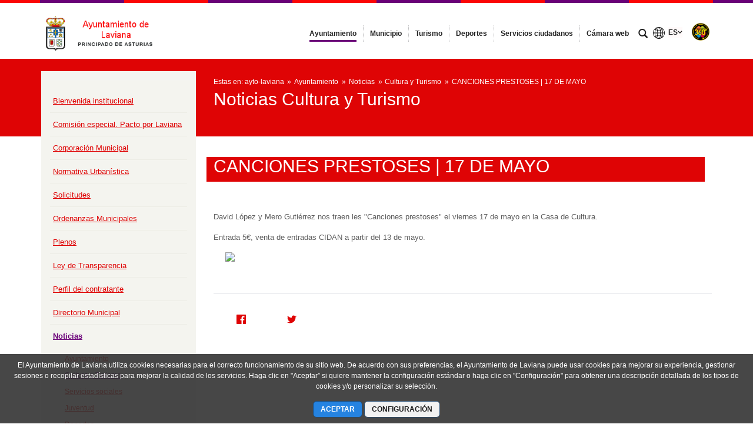

--- FILE ---
content_type: text/html;charset=UTF-8
request_url: https://www.ayto-laviana.es/cultura2/-/asset_publisher/wrpEz7eede0b/content/canciones-prestoses-%257C-17-de-mayo?_com_liferay_asset_publisher_web_portlet_AssetPublisherPortlet_INSTANCE_wrpEz7eede0b_assetEntryId=15179899&_com_liferay_asset_publisher_web_portlet_AssetPublisherPortlet_INSTANCE_wrpEz7eede0b_redirect=https%3A%2F%2Fwww.ayto-laviana.es%3A443%2Fcultura2%3Fp_p_id%3Dcom_liferay_asset_publisher_web_portlet_AssetPublisherPortlet_INSTANCE_wrpEz7eede0b%26p_p_lifecycle%3D0%26p_p_state%3Dnormal%26p_p_mode%3Dview%26_com_liferay_asset_publisher_web_portlet_AssetPublisherPortlet_INSTANCE_wrpEz7eede0b_cur%3D0%26p_r_p_resetCur%3Dfalse%26_com_liferay_asset_publisher_web_portlet_AssetPublisherPortlet_INSTANCE_wrpEz7eede0b_assetEntryId%3D15179899
body_size: 16531
content:




































	
		
			<!DOCTYPE html>




























































<html class="ltr" dir="ltr" lang="es-ES">

<head>


			<title>
				Cultura y Turismo - 
Ayuntamiento de Laviana			</title>	
	<meta content="initial-scale=1.0, width=device-width" name="viewport" />

		<link href="https://www.ayto-laviana.es/o/main-responsive-theme/images/ayto-laviana/favicon.ico" rel="Shortcut Icon"/>






































<meta content="text/html; charset=UTF-8" http-equiv="content-type" />









<meta content="CANCIONES PRESTOSES | 17 DE MAYO David López y Mero Gutiérrez nos traen 
les &#34;Canciones prestoses&#34; el viernes 17 de mayo en la Casa de Cultura. 
Entrada 5€, venta de entradas CIDAN a partir del..." lang="es-ES" name="description" />


<script data-senna-track="permanent" src="/combo?browserId=other&minifierType=js&languageId=es_ES&t=1768787450592&/o/frontend-js-jquery-web/jquery/jquery.min.js&/o/frontend-js-jquery-web/jquery/bootstrap.bundle.min.js&/o/frontend-js-jquery-web/jquery/collapsible_search.js&/o/frontend-js-jquery-web/jquery/fm.js&/o/frontend-js-jquery-web/jquery/form.js&/o/frontend-js-jquery-web/jquery/popper.min.js&/o/frontend-js-jquery-web/jquery/side_navigation.js" type="text/javascript"></script>
<link data-senna-track="permanent" href="/o/frontend-theme-font-awesome-web/css/main.css" rel="stylesheet" type="text/css" />


<link href="https://www.ayto-laviana.es/o/main-responsive-theme/images/favicon.ico" rel="icon" />





	

		
			
				<link data-senna-track="temporary" href="https://www.ayto-laviana.es/cultura2/-/asset_publisher/wrpEz7eede0b/content/canciones-prestoses-%257C-17-de-mayo" rel="canonical" />
			
		

	

		
			
				<link data-senna-track="temporary" href="https://www.ayto-laviana.es/cultura2/-/asset_publisher/wrpEz7eede0b/content/canciones-prestoses-%257C-17-de-mayo" hreflang="es-ES" rel="alternate" />
			
			

	

		
			
				<link data-senna-track="temporary" href="https://www.ayto-laviana.es/ast/cultura2/-/asset_publisher/wrpEz7eede0b/content/canciones-prestoses-%257C-17-de-mayo" hreflang="ast-ES" rel="alternate" />
			
			

	

		
			
				<link data-senna-track="temporary" href="https://www.ayto-laviana.es/cultura2/-/asset_publisher/wrpEz7eede0b/content/canciones-prestoses-%257C-17-de-mayo" hreflang="x-default" rel="alternate" />
			
			

	





<link class="lfr-css-file" data-senna-track="temporary" href="https://www.ayto-laviana.es/o/main-responsive-theme/css/clay.css?browserId=other&amp;themeId=mainresponsive_WAR_mainresponsivetheme&amp;minifierType=css&amp;languageId=es_ES&amp;t=1763644258000" id="liferayAUICSS" rel="stylesheet" type="text/css" />



<link data-senna-track="temporary" href="/o/frontend-css-web/main.css?browserId=other&amp;themeId=mainresponsive_WAR_mainresponsivetheme&amp;minifierType=css&amp;languageId=es_ES&amp;t=1734592283647" id="liferayPortalCSS" rel="stylesheet" type="text/css" />









	

	





	



	

		<link data-senna-track="temporary" href="/combo?browserId=other&amp;minifierType=&amp;themeId=mainresponsive_WAR_mainresponsivetheme&amp;languageId=es_ES&amp;com_liferay_asset_publisher_web_portlet_AssetPublisherPortlet_INSTANCE_wrpEz7eede0b:%2Fcss%2Fmain.css&amp;com_liferay_journal_content_web_portlet_JournalContentPortlet_INSTANCE_ynIs7c3X5Ntd:%2Fcss%2Fmain.css&amp;com_liferay_product_navigation_product_menu_web_portlet_ProductMenuPortlet:%2Fcss%2Fmain.css&amp;com_liferay_product_navigation_user_personal_bar_web_portlet_ProductNavigationUserPersonalBarPortlet:%2Fcss%2Fmain.css&amp;com_liferay_site_navigation_menu_web_portlet_SiteNavigationMenuPortlet:%2Fcss%2Fmain.css&amp;t=1763644258000" id="24ab34d2" rel="stylesheet" type="text/css" />

	







<script data-senna-track="temporary" type="text/javascript">
	// <![CDATA[
		var Liferay = Liferay || {};

		Liferay.Browser = {
			acceptsGzip: function() {
				return true;
			},

			

			getMajorVersion: function() {
				return 131.0;
			},

			getRevision: function() {
				return '537.36';
			},
			getVersion: function() {
				return '131.0';
			},

			

			isAir: function() {
				return false;
			},
			isChrome: function() {
				return true;
			},
			isEdge: function() {
				return false;
			},
			isFirefox: function() {
				return false;
			},
			isGecko: function() {
				return true;
			},
			isIe: function() {
				return false;
			},
			isIphone: function() {
				return false;
			},
			isLinux: function() {
				return false;
			},
			isMac: function() {
				return true;
			},
			isMobile: function() {
				return false;
			},
			isMozilla: function() {
				return false;
			},
			isOpera: function() {
				return false;
			},
			isRtf: function() {
				return true;
			},
			isSafari: function() {
				return true;
			},
			isSun: function() {
				return false;
			},
			isWebKit: function() {
				return true;
			},
			isWindows: function() {
				return false;
			}
		};

		Liferay.Data = Liferay.Data || {};

		Liferay.Data.ICONS_INLINE_SVG = true;

		Liferay.Data.NAV_SELECTOR = '#navigation';

		Liferay.Data.NAV_SELECTOR_MOBILE = '#navigationCollapse';

		Liferay.Data.isCustomizationView = function() {
			return false;
		};

		Liferay.Data.notices = [
			null

			

			
		];

		Liferay.PortletKeys = {
			DOCUMENT_LIBRARY: 'com_liferay_document_library_web_portlet_DLPortlet',
			DYNAMIC_DATA_MAPPING: 'com_liferay_dynamic_data_mapping_web_portlet_DDMPortlet',
			ITEM_SELECTOR: 'com_liferay_item_selector_web_portlet_ItemSelectorPortlet'
		};

		Liferay.PropsValues = {
			JAVASCRIPT_SINGLE_PAGE_APPLICATION_TIMEOUT: 0,
			NTLM_AUTH_ENABLED: false,
			UPLOAD_SERVLET_REQUEST_IMPL_MAX_SIZE: 524288000
		};

		Liferay.ThemeDisplay = {

			

			
				getLayoutId: function() {
					return '292';
				},

				

				getLayoutRelativeControlPanelURL: function() {
					return '/group/ayto-laviana/~/control_panel/manage?p_p_id=com_liferay_asset_publisher_web_portlet_AssetPublisherPortlet_INSTANCE_wrpEz7eede0b';
				},

				getLayoutRelativeURL: function() {
					return '/cultura2';
				},
				getLayoutURL: function() {
					return 'https://www.ayto-laviana.es/cultura2';
				},
				getParentLayoutId: function() {
					return '463';
				},
				isControlPanel: function() {
					return false;
				},
				isPrivateLayout: function() {
					return 'false';
				},
				isVirtualLayout: function() {
					return false;
				},
			

			getBCP47LanguageId: function() {
				return 'es-ES';
			},
			getCanonicalURL: function() {

				

				return 'https\x3a\x2f\x2fwww\x2eayto-laviana\x2ees\x2fcultura2\x2f-\x2fasset_publisher\x2fwrpEz7eede0b\x2fcontent\x2fcanciones-prestoses-\x25257C-17-de-mayo';
			},
			getCDNBaseURL: function() {
				return 'https://www.ayto-laviana.es';
			},
			getCDNDynamicResourcesHost: function() {
				return '';
			},
			getCDNHost: function() {
				return '';
			},
			getCompanyGroupId: function() {
				return '2295845';
			},
			getCompanyId: function() {
				return '10114';
			},
			getDefaultLanguageId: function() {
				return 'es_ES';
			},
			getDoAsUserIdEncoded: function() {
				return '';
			},
			getLanguageId: function() {
				return 'es_ES';
			},
			getParentGroupId: function() {
				return '1896804';
			},
			getPathContext: function() {
				return '';
			},
			getPathImage: function() {
				return '/image';
			},
			getPathJavaScript: function() {
				return '/o/frontend-js-web';
			},
			getPathMain: function() {
				return '/c';
			},
			getPathThemeImages: function() {
				return 'https://www.ayto-laviana.es/o/main-responsive-theme/images';
			},
			getPathThemeRoot: function() {
				return '/o/main-responsive-theme';
			},
			getPlid: function() {
				return '3796675';
			},
			getPortalURL: function() {
				return 'https://www.ayto-laviana.es';
			},
			getRealUserId: function() {
				return '10117';
			},
			getScopeGroupId: function() {
				return '1896804';
			},
			getScopeGroupIdOrLiveGroupId: function() {
				return '1896804';
			},
			getSessionId: function() {
				return '';
			},
			getSiteAdminURL: function() {
				return 'https://www.ayto-laviana.es/group/ayto-laviana/~/control_panel/manage?p_p_lifecycle=0&p_p_state=maximized&p_p_mode=view';
			},
			getSiteGroupId: function() {
				return '1896804';
			},
			getURLControlPanel: function() {
				return '/group/control_panel?refererPlid=3796675';
			},
			getURLHome: function() {
				return 'https\x3a\x2f\x2fwww\x2eayto-laviana\x2ees\x2fweb\x2fcast';
			},
			getUserEmailAddress: function() {
				return '';
			},
			getUserId: function() {
				return '10117';
			},
			getUserName: function() {
				return '';
			},
			isAddSessionIdToURL: function() {
				return false;
			},
			isImpersonated: function() {
				return false;
			},
			isSignedIn: function() {
				return false;
			},

			isStagedPortlet: function() {
				
					
						return true;
					
					
			},

			isStateExclusive: function() {
				return false;
			},
			isStateMaximized: function() {
				return false;
			},
			isStatePopUp: function() {
				return false;
			}
		};

		var themeDisplay = Liferay.ThemeDisplay;

		Liferay.AUI = {

			

			getAvailableLangPath: function() {
				return 'available_languages.jsp?browserId=other&themeId=mainresponsive_WAR_mainresponsivetheme&colorSchemeId=28&minifierType=js&languageId=es_ES&t=1768787963023';
			},
			getCombine: function() {
				return true;
			},
			getComboPath: function() {
				return '/combo/?browserId=other&minifierType=&languageId=es_ES&t=1734592286366&';
			},
			getDateFormat: function() {
				return '%d/%m/%Y';
			},
			getEditorCKEditorPath: function() {
				return '/o/frontend-editor-ckeditor-web';
			},
			getFilter: function() {
				var filter = 'raw';

				
					
						filter = 'min';
					
					

				return filter;
			},
			getFilterConfig: function() {
				var instance = this;

				var filterConfig = null;

				if (!instance.getCombine()) {
					filterConfig = {
						replaceStr: '.js' + instance.getStaticResourceURLParams(),
						searchExp: '\\.js$'
					};
				}

				return filterConfig;
			},
			getJavaScriptRootPath: function() {
				return '/o/frontend-js-web';
			},
			getLangPath: function() {
				return 'aui_lang.jsp?browserId=other&themeId=mainresponsive_WAR_mainresponsivetheme&colorSchemeId=28&minifierType=js&languageId=es_ES&t=1734592286366';
			},
			getPortletRootPath: function() {
				return '/html/portlet';
			},
			getStaticResourceURLParams: function() {
				return '?browserId=other&minifierType=&languageId=es_ES&t=1734592286366';
			}
		};

		Liferay.authToken = 'oVRAgZLx';

		

		Liferay.currentURL = '\x2fcultura2\x2f-\x2fasset_publisher\x2fwrpEz7eede0b\x2fcontent\x2fcanciones-prestoses-\x25257C-17-de-mayo\x3f_com_liferay_asset_publisher_web_portlet_AssetPublisherPortlet_INSTANCE_wrpEz7eede0b_assetEntryId\x3d15179899\x26_com_liferay_asset_publisher_web_portlet_AssetPublisherPortlet_INSTANCE_wrpEz7eede0b_redirect\x3dhttps\x253A\x252F\x252Fwww\x2eayto-laviana\x2ees\x253A443\x252Fcultura2\x253Fp_p_id\x253Dcom_liferay_asset_publisher_web_portlet_AssetPublisherPortlet_INSTANCE_wrpEz7eede0b\x2526p_p_lifecycle\x253D0\x2526p_p_state\x253Dnormal\x2526p_p_mode\x253Dview\x2526_com_liferay_asset_publisher_web_portlet_AssetPublisherPortlet_INSTANCE_wrpEz7eede0b_cur\x253D0\x2526p_r_p_resetCur\x253Dfalse\x2526_com_liferay_asset_publisher_web_portlet_AssetPublisherPortlet_INSTANCE_wrpEz7eede0b_assetEntryId\x253D15179899';
		Liferay.currentURLEncoded = '\x252Fcultura2\x252F-\x252Fasset_publisher\x252FwrpEz7eede0b\x252Fcontent\x252Fcanciones-prestoses-\x2525257C-17-de-mayo\x253F_com_liferay_asset_publisher_web_portlet_AssetPublisherPortlet_INSTANCE_wrpEz7eede0b_assetEntryId\x253D15179899\x2526_com_liferay_asset_publisher_web_portlet_AssetPublisherPortlet_INSTANCE_wrpEz7eede0b_redirect\x253Dhttps\x25253A\x25252F\x25252Fwww\x2eayto-laviana\x2ees\x25253A443\x25252Fcultura2\x25253Fp_p_id\x25253Dcom_liferay_asset_publisher_web_portlet_AssetPublisherPortlet_INSTANCE_wrpEz7eede0b\x252526p_p_lifecycle\x25253D0\x252526p_p_state\x25253Dnormal\x252526p_p_mode\x25253Dview\x252526_com_liferay_asset_publisher_web_portlet_AssetPublisherPortlet_INSTANCE_wrpEz7eede0b_cur\x25253D0\x252526p_r_p_resetCur\x25253Dfalse\x252526_com_liferay_asset_publisher_web_portlet_AssetPublisherPortlet_INSTANCE_wrpEz7eede0b_assetEntryId\x25253D15179899';
	// ]]>
</script>

<script src="/o/js_loader_config?t=1768787450595" type="text/javascript"></script>
<script data-senna-track="permanent" src="/combo?browserId=other&minifierType=js&languageId=es_ES&t=1734592286366&/o/frontend-js-web/loader/config.js&/o/frontend-js-web/loader/loader.js&/o/frontend-js-web/aui/aui/aui.js&/o/frontend-js-web/aui/aui-base-html5-shiv/aui-base-html5-shiv.js&/o/frontend-js-web/liferay/browser_selectors.js&/o/frontend-js-web/liferay/modules.js&/o/frontend-js-web/liferay/aui_sandbox.js&/o/frontend-js-web/misc/svg4everybody.js&/o/frontend-js-web/aui/arraylist-add/arraylist-add.js&/o/frontend-js-web/aui/arraylist-filter/arraylist-filter.js&/o/frontend-js-web/aui/arraylist/arraylist.js&/o/frontend-js-web/aui/array-extras/array-extras.js&/o/frontend-js-web/aui/array-invoke/array-invoke.js&/o/frontend-js-web/aui/attribute-base/attribute-base.js&/o/frontend-js-web/aui/attribute-complex/attribute-complex.js&/o/frontend-js-web/aui/attribute-core/attribute-core.js&/o/frontend-js-web/aui/attribute-observable/attribute-observable.js&/o/frontend-js-web/aui/attribute-extras/attribute-extras.js&/o/frontend-js-web/aui/base-base/base-base.js&/o/frontend-js-web/aui/base-pluginhost/base-pluginhost.js&/o/frontend-js-web/aui/classnamemanager/classnamemanager.js&/o/frontend-js-web/aui/datatype-xml-format/datatype-xml-format.js&/o/frontend-js-web/aui/datatype-xml-parse/datatype-xml-parse.js&/o/frontend-js-web/aui/dom-base/dom-base.js&/o/frontend-js-web/aui/dom-core/dom-core.js&/o/frontend-js-web/aui/dom-screen/dom-screen.js&/o/frontend-js-web/aui/dom-style/dom-style.js&/o/frontend-js-web/aui/event-base/event-base.js&/o/frontend-js-web/aui/event-custom-base/event-custom-base.js&/o/frontend-js-web/aui/event-custom-complex/event-custom-complex.js&/o/frontend-js-web/aui/event-delegate/event-delegate.js&/o/frontend-js-web/aui/event-focus/event-focus.js&/o/frontend-js-web/aui/event-hover/event-hover.js&/o/frontend-js-web/aui/event-key/event-key.js&/o/frontend-js-web/aui/event-mouseenter/event-mouseenter.js&/o/frontend-js-web/aui/event-mousewheel/event-mousewheel.js" type="text/javascript"></script>
<script data-senna-track="permanent" src="/combo?browserId=other&minifierType=js&languageId=es_ES&t=1734592286366&/o/frontend-js-web/aui/event-outside/event-outside.js&/o/frontend-js-web/aui/event-resize/event-resize.js&/o/frontend-js-web/aui/event-simulate/event-simulate.js&/o/frontend-js-web/aui/event-synthetic/event-synthetic.js&/o/frontend-js-web/aui/intl/intl.js&/o/frontend-js-web/aui/io-base/io-base.js&/o/frontend-js-web/aui/io-form/io-form.js&/o/frontend-js-web/aui/io-queue/io-queue.js&/o/frontend-js-web/aui/io-upload-iframe/io-upload-iframe.js&/o/frontend-js-web/aui/io-xdr/io-xdr.js&/o/frontend-js-web/aui/json-parse/json-parse.js&/o/frontend-js-web/aui/json-stringify/json-stringify.js&/o/frontend-js-web/aui/node-base/node-base.js&/o/frontend-js-web/aui/node-core/node-core.js&/o/frontend-js-web/aui/node-event-delegate/node-event-delegate.js&/o/frontend-js-web/aui/node-event-simulate/node-event-simulate.js&/o/frontend-js-web/aui/node-focusmanager/node-focusmanager.js&/o/frontend-js-web/aui/node-pluginhost/node-pluginhost.js&/o/frontend-js-web/aui/node-screen/node-screen.js&/o/frontend-js-web/aui/node-style/node-style.js&/o/frontend-js-web/aui/oop/oop.js&/o/frontend-js-web/aui/plugin/plugin.js&/o/frontend-js-web/aui/pluginhost-base/pluginhost-base.js&/o/frontend-js-web/aui/pluginhost-config/pluginhost-config.js&/o/frontend-js-web/aui/querystring-stringify-simple/querystring-stringify-simple.js&/o/frontend-js-web/aui/queue-promote/queue-promote.js&/o/frontend-js-web/aui/selector-css2/selector-css2.js&/o/frontend-js-web/aui/selector-css3/selector-css3.js&/o/frontend-js-web/aui/selector-native/selector-native.js&/o/frontend-js-web/aui/selector/selector.js&/o/frontend-js-web/aui/widget-base/widget-base.js&/o/frontend-js-web/aui/widget-htmlparser/widget-htmlparser.js&/o/frontend-js-web/aui/widget-skin/widget-skin.js&/o/frontend-js-web/aui/widget-uievents/widget-uievents.js&/o/frontend-js-web/aui/yui-throttle/yui-throttle.js&/o/frontend-js-web/aui/aui-base-core/aui-base-core.js" type="text/javascript"></script>
<script data-senna-track="permanent" src="/combo?browserId=other&minifierType=js&languageId=es_ES&t=1734592286366&/o/frontend-js-web/aui/aui-base-lang/aui-base-lang.js&/o/frontend-js-web/aui/aui-classnamemanager/aui-classnamemanager.js&/o/frontend-js-web/aui/aui-component/aui-component.js&/o/frontend-js-web/aui/aui-debounce/aui-debounce.js&/o/frontend-js-web/aui/aui-delayed-task-deprecated/aui-delayed-task-deprecated.js&/o/frontend-js-web/aui/aui-event-base/aui-event-base.js&/o/frontend-js-web/aui/aui-event-input/aui-event-input.js&/o/frontend-js-web/aui/aui-form-validator/aui-form-validator.js&/o/frontend-js-web/aui/aui-node-base/aui-node-base.js&/o/frontend-js-web/aui/aui-node-html5/aui-node-html5.js&/o/frontend-js-web/aui/aui-selector/aui-selector.js&/o/frontend-js-web/aui/aui-timer/aui-timer.js&/o/frontend-js-web/liferay/dependency.js&/o/frontend-js-web/liferay/dom_task_runner.js&/o/frontend-js-web/liferay/events.js&/o/frontend-js-web/liferay/language.js&/o/frontend-js-web/liferay/lazy_load.js&/o/frontend-js-web/liferay/liferay.js&/o/frontend-js-web/liferay/util.js&/o/frontend-js-web/liferay/global.bundle.js&/o/frontend-js-web/liferay/portal.js&/o/frontend-js-web/liferay/portlet.js&/o/frontend-js-web/liferay/workflow.js&/o/frontend-js-web/liferay/form.js&/o/frontend-js-web/liferay/form_placeholders.js&/o/frontend-js-web/liferay/icon.js&/o/frontend-js-web/liferay/menu.js&/o/frontend-js-web/liferay/notice.js&/o/frontend-js-web/liferay/poller.js&/o/frontend-js-web/aui/async-queue/async-queue.js&/o/frontend-js-web/aui/base-build/base-build.js&/o/frontend-js-web/aui/cookie/cookie.js&/o/frontend-js-web/aui/event-touch/event-touch.js&/o/frontend-js-web/aui/overlay/overlay.js&/o/frontend-js-web/aui/querystring-stringify/querystring-stringify.js&/o/frontend-js-web/aui/widget-child/widget-child.js&/o/frontend-js-web/aui/widget-position-align/widget-position-align.js&/o/frontend-js-web/aui/widget-position-constrain/widget-position-constrain.js&/o/frontend-js-web/aui/widget-position/widget-position.js" type="text/javascript"></script>
<script data-senna-track="permanent" src="/combo?browserId=other&minifierType=js&languageId=es_ES&t=1734592286366&/o/frontend-js-web/aui/widget-stack/widget-stack.js&/o/frontend-js-web/aui/widget-stdmod/widget-stdmod.js&/o/frontend-js-web/aui/aui-aria/aui-aria.js&/o/frontend-js-web/aui/aui-io-plugin-deprecated/aui-io-plugin-deprecated.js&/o/frontend-js-web/aui/aui-io-request/aui-io-request.js&/o/frontend-js-web/aui/aui-loading-mask-deprecated/aui-loading-mask-deprecated.js&/o/frontend-js-web/aui/aui-overlay-base-deprecated/aui-overlay-base-deprecated.js&/o/frontend-js-web/aui/aui-overlay-context-deprecated/aui-overlay-context-deprecated.js&/o/frontend-js-web/aui/aui-overlay-manager-deprecated/aui-overlay-manager-deprecated.js&/o/frontend-js-web/aui/aui-overlay-mask-deprecated/aui-overlay-mask-deprecated.js&/o/frontend-js-web/aui/aui-parse-content/aui-parse-content.js&/o/frontend-js-web/liferay/layout_exporter.js&/o/frontend-js-web/liferay/session.js&/o/frontend-js-web/liferay/deprecated.js" type="text/javascript"></script>




	

	<script data-senna-track="temporary" src="/o/js_bundle_config?t=1768787457838" type="text/javascript"></script>


<script data-senna-track="temporary" type="text/javascript">
	// <![CDATA[
		
			
				
		

		

		
	// ]]>
</script>





	
		

			

			
		
		



	
		

			

			
		
	



	
		

			

			
		
	












	

	





	



	













	
	<link data-senna-track="temporary" href="/o/social-bookmarks-taglib/css/main.css?browserId=other&themeId=mainresponsive_WAR_mainresponsivetheme&minifierType=css&languageId=es_ES&t=1763644258000" rel="stylesheet" type="text/css" />










<link class="lfr-css-file" data-senna-track="temporary" href="https://www.ayto-laviana.es/o/main-responsive-theme/css/main.css?browserId=other&amp;themeId=mainresponsive_WAR_mainresponsivetheme&amp;minifierType=css&amp;languageId=es_ES&amp;t=1763644258000" id="liferayThemeCSS" rel="stylesheet" type="text/css" />




	<style data-senna-track="temporary" type="text/css">
		.content-visita-virtual table,
.content-visita-virtual object {
      width: 100% !important;
}
.content-visita-virtual .text{
   width:80%;
}
.content-visita-virtual .code{
   width:20%;
   text-align:right;
}
	</style>





	<style data-senna-track="temporary" type="text/css">

		

			

				

					

#p_p_id_com_liferay_journal_content_web_portlet_JournalContentPortlet_INSTANCE_ynIs7c3X5Ntd_ .portlet-content {

}




				

			

		

			

				

					

#p_p_id_com_liferay_asset_publisher_web_portlet_AssetPublisherPortlet_INSTANCE_wrpEz7eede0b_ .portlet-content {

}




				

			

		

			

		

			

		

			

		

			

		

			

		

			

		

			

		

	</style>


<script type="text/javascript">
// <![CDATA[
Liferay.Loader.require('frontend-js-spa-web@3.0.56/liferay/init.es', function(frontendJsSpaWeb3056LiferayInitEs) {
(function(){
var frontendJsSpaWebLiferayInitEs = frontendJsSpaWeb3056LiferayInitEs;
(function() {var $ = AUI.$;var _ = AUI._;

Liferay.SPA = Liferay.SPA || {};
Liferay.SPA.cacheExpirationTime = -1;
Liferay.SPA.clearScreensCache = true;
Liferay.SPA.debugEnabled = false;
Liferay.SPA.excludedPaths = ["/c/document_library","/documents","/image"];
Liferay.SPA.loginRedirect = '';
Liferay.SPA.navigationExceptionSelectors = ':not([target="_blank"]):not([data-senna-off]):not([data-resource-href]):not([data-cke-saved-href]):not([data-cke-saved-href])';
Liferay.SPA.requestTimeout = 0;
Liferay.SPA.userNotification = {
	message: 'Parece que esto está tardando más de lo esperado.',
	timeout: 30000,
	title: 'Vaya'
};

frontendJsSpaWebLiferayInitEs.default.init(
	function(app) {
		app.setPortletsBlacklist({"com_liferay_nested_portlets_web_portlet_NestedPortletsPortlet":true,"com_liferay_site_navigation_directory_web_portlet_SitesDirectoryPortlet":true,"com_liferay_login_web_portlet_LoginPortlet":true,"index_checker_WAR_indexcheckerportlet":true,"com_liferay_login_web_portlet_FastLoginPortlet":true});
		app.setValidStatusCodes([221,490,494,499,491,492,493,495,220]);
	}
);})();})();
});
// ]]>
</script><link data-senna-track="permanent" href="https://www.ayto-laviana.es/combo?browserId=other&minifierType=css&languageId=es_ES&t=1734592280191&/o/change-tracking-change-lists-indicator-theme-contributor/change_tracking_change_lists_indicator.css" rel="stylesheet" type = "text/css" />








<script data-senna-track="temporary" type="text/javascript">
	if (window.Analytics) {
		window._com_liferay_document_library_analytics_isViewFileEntry = false;
	}
</script>













<script type="text/javascript">
// <![CDATA[
Liferay.on(
	'ddmFieldBlur', function(event) {
		if (window.Analytics) {
			Analytics.send(
				'fieldBlurred',
				'Form',
				{
					fieldName: event.fieldName,
					focusDuration: event.focusDuration,
					formId: event.formId,
					page: event.page
				}
			);
		}
	}
);

Liferay.on(
	'ddmFieldFocus', function(event) {
		if (window.Analytics) {
			Analytics.send(
				'fieldFocused',
				'Form',
				{
					fieldName: event.fieldName,
					formId: event.formId,
					page: event.page
				}
			);
		}
	}
);

Liferay.on(
	'ddmFormPageShow', function(event) {
		if (window.Analytics) {
			Analytics.send(
				'pageViewed',
				'Form',
				{
					formId: event.formId,
					page: event.page,
					title: event.title
				}
			);
		}
	}
);

Liferay.on(
	'ddmFormSubmit', function(event) {
		if (window.Analytics) {
			Analytics.send(
				'formSubmitted',
				'Form',
				{
					formId: event.formId
				}
			);
		}
	}
);

Liferay.on(
	'ddmFormView', function(event) {
		if (window.Analytics) {
			Analytics.send(
				'formViewed',
				'Form',
				{
					formId: event.formId,
					title: event.title
				}
			);
		}
	}
);
// ]]>
</script>














		<link href="https://www.ayto-laviana.es/o/main-responsive-theme/images/ayto-laviana/favicon.ico" rel="Shortcut Icon"/>

	<!-- HTML5 shim and Respond.js IE8 support of HTML5 elements and media queries -->
    <!--[if IE]>
      <script src="https://oss.maxcdn.com/libs/html5shiv/3.7.0/html5shiv.js"></script>
      <script src="https://oss.maxcdn.com/libs/respond.js/1.3.0/respond.min.js"></script>
    <![endif]-->

</head>

<body class=" controls-visible rojomorado yui3-skin-sam signed-out public-page organization-site">


















































	<nav aria-label="Enlaces rápidos" class="quick-access-nav" id="nrkk_quickAccessNav">
		<h1 class="hide-accessible">Navegación</h1>

		<ul>
			
				<li><a href="#main-content">Saltar al contenido</a></li>
			

			
		</ul>
	</nav>























































































<div class="container-fluid cast-styles" id="wrapper">
	<header id="banner" role="banner" class="navbar navbar-expand-xl barrasuperior">
		<div class="container">

			<button class="navbar-toggler btn-navbar" type="button" data-toggle="collapse" data-target="#navigation2" aria-controls="navigation2" aria-expanded="false" aria-label="Toggle navigation">
				<span class="icon-bar"></span>
				<span class="icon-bar"></span>
				<span class="icon-bar"></span>
			</button>

			<div class="navbar-header">
				<h1 class="site-title">
					<a class="logo custom-logo" href="https://www.ayto-laviana.es" title="Ir a ayto-laviana">
								<img alt="Ayuntamiento de Laviana" height="80" src="/image/layout_set_logo?img_id=1898973&amp;t=1769062061679" width="293" class="logo img-responsive" />
					</a>
				</h1>
			</div>

<nav class="sort-pages modify-pages collapse navbar-collapse justify-content-end" id="navigation2" role="navigation" aria-label="Páginas del sitio web">
	<ul role="menubar" class="navbar-nav">


				<li class="selected" id="layout_12" role="presentation">
					<a aria-labelledby="layout_12" aria-haspopup='true' href="https://www.ayto-laviana.es/ayuntamiento"  role="menuitem">
						<span>
							Ayuntamiento
						</span>
					</a>
				</li>


				<li class="noselected" id="layout_26" role="presentation">
					<a aria-labelledby="layout_26"  href="https://www.ayto-laviana.es/municipio"  role="menuitem">
						<span>
							Municipio
						</span>
					</a>
				</li>


				<li class="noselected" id="layout_50" role="presentation">
					<a aria-labelledby="layout_50"  href="https://www.ayto-laviana.es/turismo"  role="menuitem">
						<span>
							Turismo
						</span>
					</a>
				</li>


				<li class="noselected" id="layout_37" role="presentation">
					<a aria-labelledby="layout_37"  href="https://www.ayto-laviana.es/deportes"  role="menuitem">
						<span>
							Deportes
						</span>
					</a>
				</li>


				<li class="noselected" id="layout_33" role="presentation">
					<a aria-labelledby="layout_33"  href="https://www.ayto-laviana.es/servicios-ciudadanos"  role="menuitem">
						<span>
							Servicios ciudadanos
						</span>
					</a>
				</li>


				<li class="noselected" id="layout_363" role="presentation">
					<a aria-labelledby="layout_363"  href="https://rtsp.me/embed/7yKr2QAG/"  role="menuitem">
						<span>
							Cámara web
						</span>
					</a>
				</li>
	</ul>
</nav>			
			<div class="navbar-tools">
				<button class="btn btn-navbar" id="busca_toggle" data-navid="pepito" aria-expanded="false" aria-controls="wrapper-buscador" aria-label="mostrar/ocultar buscador">
					<span class="glyphicon glyphicon-search" aria-hidden="true"></span>
				</button>
				<div class="wrapper-buscador" id="wrapper-buscador" aria-hidden="true" style="display:none">
					<div class="container">
						<div class="buscador navbar-form" id="buscadorextra">

<form name="buscador" method="get" action="https://www.ayto-laviana.es/web/ayto-laviana/buscador?p_p_id=com_liferay_portal_search_web_portlet_SearchPortlet&p_p_lifecycle=0&p_p_state=normal&p_p_mode=view&_com_liferay_portal_search_web_portlet_SearchPortlet_mvcPath=/search.jsp&_com_liferay_portal_search_web_portlet_SearchPortlet_redirect=https://www.ayto-laviana.es/web/ayto-laviana/buscador?p_p_id=com_liferay_portal_search_web_portlet_SearchPortlet&p_p_lifecycle=0&p_p_state=normal&p_p_mode=view&_com_liferay_portal_search_web_portlet_SearchPortlet_keywords=&_com_liferay_portal_search_web_portlet_SearchPortlet_scope=this-site&p_auth="> 
    <input name="p_p_id" type="hidden" value="com_liferay_portal_search_web_portlet_SearchPortlet">
    <input name="p_p_lifecycle" type="hidden" value="0">
    <input name="p_p_state" type="hidden" value="normal">
    <input name="p_p_mode" type="hidden" value="view">
    <input name="_com_liferay_portal_search_web_portlet_SearchPortlet_mvcPath" type="hidden" value="/search.jsp">
    <input name="_com_liferay_portal_search_web_portlet_SearchPortlet_redirect" type="hidden" value="https://www.ayto-laviana.es/web/ayto-laviana/buscador?p_p_id=com_liferay_portal_search_web_portlet_SearchPortlet&p_p_lifecycle=0&p_p_state=normal&p_p_mode=view">
    <input name="_com_liferay_portal_search_web_portlet_SearchPortlet_scope" type="hidden" value="this-site">
    <input name="p_auth" type="hidden" value="">

    <label class="label-buscador m-0 mt-2">Buscar en el sitio</label>
    <input name="_com_liferay_portal_search_web_portlet_SearchPortlet_keywords" type="text" value="" aria-label="buscar" size="30"  class="">

    <input class="lupa-buscador" type="image" src="https://www.ayto-laviana.es/o/main-responsive-theme/images/forms/lupa.svg" aria-label="buscar" role="button" alt="buscar">

</form>						</div>
					</div>
				</div>
				
					<div id="idiomas">








































	

	<div class="portlet-boundary portlet-boundary_com_liferay_site_navigation_language_web_portlet_SiteNavigationLanguagePortlet_  portlet-static portlet-static-end portlet-barebone portlet-language " id="p_p_id_com_liferay_site_navigation_language_web_portlet_SiteNavigationLanguagePortlet_">
		<span id="p_com_liferay_site_navigation_language_web_portlet_SiteNavigationLanguagePortlet"></span>




	

	
		
			






































	
		
<section class="portlet" id="portlet_com_liferay_site_navigation_language_web_portlet_SiteNavigationLanguagePortlet">


	<div class="portlet-content">

		<div class="autofit-float autofit-row portlet-header">

			<div class="autofit-col autofit-col-end">
				<div class="autofit-section">
				</div>
			</div>
		</div>

		
			<div class=" portlet-content-container">
				


	<div class="portlet-body">



	
		
			
				
					



















































	

				

				
					
						


	

		



































































	

	<div class="lang">
    <div class="icon-idioma"></div>
    <div class="list-idioma">
                            
                        <button class="lang-active" aria-label="selector de idiomas">
<span class="language-entry-short-text" lang="es-ES" >es</span>                        </button>
    </div>
</div>


	
	
					
				
			
		
	
	


	</div>

			</div>
		
	</div>
</section>
	

		
		







	</div>






					</div>
							<div class="padding-t-small">
								<a href="https://www.ayto-laviana.es/web/ayto-laviana/visita-virtual"><img src="https://www.ayto-laviana.es/o/main-responsive-theme/images/360_rv.png" class="img-responsive" alt="Asistente Virtual de Turismo" title="Asistente Virtual de Turismo" style="width:30px; height:30px;"/></a>
							</div>
			</div>

		</div>
	</header>


	<section id="content">
		<h2 class="hide-accessible" role="heading" aria-level="1">CANCIONES PRESTOSES | 17 DE MAYO - ayto-laviana</h2>

































































<div class="bgcontenidobody page-cultura2" id="main-content" role="main">
	<div class="cuerpocentral container">	
		<div class="portlet-layout row">
		  	<div class="portlet-column col-12 col-lg-3">			  	
			  	<nav role="navigation" class="navbar sort-pages modify-pages navbar-collapse navbar-default">
			  		<div class="container">				  	 
						<div class="navbar-header">
			  				<button id="nav-navbar-btn" class="btn navbar-toggler btn-navbar" type="button" data-toggle="collapse" data-target="#column-1" aria-controls="column-1" aria-expanded="false" aria-label="Toggle navigation">
			  					<span class="icon-bar"></span>
								<span class="icon-bar"></span>
								<span class="icon-bar"></span>
							</button>
			  			</div>
			  			<div class="lfr-column migas w-100 d-lg-none">
                            <div class="migas">
                                <span>Estas en:</span>
                                







































	

	<div class="portlet-boundary portlet-boundary_com_liferay_site_navigation_breadcrumb_web_portlet_SiteNavigationBreadcrumbPortlet_  portlet-static portlet-static-end portlet-barebone portlet-breadcrumb " id="p_p_id_com_liferay_site_navigation_breadcrumb_web_portlet_SiteNavigationBreadcrumbPortlet_INSTANCE_bread_">
		<span id="p_com_liferay_site_navigation_breadcrumb_web_portlet_SiteNavigationBreadcrumbPortlet_INSTANCE_bread"></span>




	

	
		
			






































	
		
<section class="portlet" id="portlet_com_liferay_site_navigation_breadcrumb_web_portlet_SiteNavigationBreadcrumbPortlet_INSTANCE_bread">


	<div class="portlet-content">

		<div class="autofit-float autofit-row portlet-header">

			<div class="autofit-col autofit-col-end">
				<div class="autofit-section">
				</div>
			</div>
		</div>

		
			<div class=" portlet-content-container">
				


	<div class="portlet-body">



	
		
			
				
					



















































	

				

				
					
						


	

		































































<nav aria-label="Ruta de navegación" id="_com_liferay_site_navigation_breadcrumb_web_portlet_SiteNavigationBreadcrumbPortlet_INSTANCE_bread_breadcrumbs-defaultScreen">
	

		

			<ol class="breadcrumb">
			<li class="breadcrumb-item">
					<a class="breadcrumb-link" href="https://www.ayto-laviana.es" title="ayto-laviana">
						<span class="breadcrumb-text-truncate">ayto-laviana</span>
					</a>
			</li>
			<li class="breadcrumb-item">
					<a class="breadcrumb-link" href="https://www.ayto-laviana.es/ayuntamiento" title="Ayuntamiento">
						<span class="breadcrumb-text-truncate">Ayuntamiento</span>
					</a>
			</li>
			<li class="breadcrumb-item">
					<a class="breadcrumb-link" href="https://www.ayto-laviana.es/noticias" title="Noticias">
						<span class="breadcrumb-text-truncate">Noticias</span>
					</a>
			</li>
			<li class="breadcrumb-item">
					<a class="breadcrumb-link" href="https://www.ayto-laviana.es/cultura2" title="Cultura y Turismo">
						<span class="breadcrumb-text-truncate">Cultura y Turismo</span>
					</a>
			</li>
			<li class="breadcrumb-item">
					<span class="active breadcrumb-text-truncate">CANCIONES PRESTOSES | 17 DE MAYO</span>
			</li>
	</ol>

	
</nav>

	
	
					
				
			
		
	
	


	</div>

			</div>
		
	</div>
</section>
	

		
		







	</div>







                            </div>
                        </div>
				      	<div id="column-1" class="portlet-column portlet-column-first menu-izquierda collapse navbar-collapse layout-box" style="height: auto;">
					    	<span class="portlet-title">Men&uacute;</span>
							







































	

	<div class="portlet-boundary portlet-boundary_com_liferay_site_navigation_menu_web_portlet_SiteNavigationMenuPortlet_  portlet-static portlet-static-end portlet-barebone portlet-navigation " id="p_p_id_com_liferay_site_navigation_menu_web_portlet_SiteNavigationMenuPortlet_INSTANCE_navLeft_">
		<span id="p_com_liferay_site_navigation_menu_web_portlet_SiteNavigationMenuPortlet_INSTANCE_navLeft"></span>




	

	
		
			






































	
		
<section class="portlet" id="portlet_com_liferay_site_navigation_menu_web_portlet_SiteNavigationMenuPortlet_INSTANCE_navLeft">


	<div class="portlet-content">

		<div class="autofit-float autofit-row portlet-header">

			<div class="autofit-col autofit-col-end">
				<div class="autofit-section">
				</div>
			</div>
		</div>

		
			<div class=" portlet-content-container">
				


	<div class="portlet-body">



	
		
			
				
					



















































	

				

				
					
						


	

		




















	
	
		


	<nav aria-label="Páginas del sitio web" class="list-menu">
		<ul class="layouts level-1">



				<li class="lfr-nav-item">
						<a class="lfr-nav-item" href="https://www.ayto-laviana.es/bienvenida-institucional" >Bienvenida institucional</a>

				</li>



				<li class="lfr-nav-item">
						<a class="lfr-nav-item" href="https://www.ayto-laviana.es/comision-especial.-pacto-por-laviana" >Comisión especial. Pacto por Laviana</a>

				</li>



				<li class="lfr-nav-item">
						<a class="lfr-nav-item" href="https://www.ayto-laviana.es/corporacion-municipal" >Corporación Municipal</a>

				</li>



				<li class="lfr-nav-item">
						<a class="lfr-nav-item" href="https://www.ayto-laviana.es/normativa-urbanistica1" >Normativa Urbanística</a>

				</li>



				<li class="lfr-nav-item">
						<a class="lfr-nav-item" href="https://www.ayto-laviana.es/solicitudes" >Solicitudes</a>

				</li>



				<li class="lfr-nav-item">
						<a class="lfr-nav-item" href="https://www.ayto-laviana.es/ordenanzas-municipales" >Ordenanzas Municipales</a>

				</li>



				<li class="lfr-nav-item">
						<a class="lfr-nav-item" href="https://www.ayto-laviana.es/plenos" >Plenos</a>

				</li>



				<li class="lfr-nav-item">
						<a class="lfr-nav-item" href="https://www.ayto-laviana.es/ley-de-transparencia" >Ley de Transparencia</a>

				</li>



				<li class="lfr-nav-item">
						<a class="lfr-nav-item" href="https://www.ayto-laviana.es/perfil-del-contratante" >Perfil del contratante</a>

				</li>



				<li class="lfr-nav-item">
						<a class="lfr-nav-item" href="https://www.ayto-laviana.es/directorio-municipal" >Directorio Municipal</a>

				</li>



				<li class="lfr-nav-item open selected active">
						<a class="lfr-nav-item open selected active" href="https://www.ayto-laviana.es/noticias" >Noticias</a>

		<ul class="layouts level-2">



				<li class="lfr-nav-item">
						<a class="lfr-nav-item" href="https://www.ayto-laviana.es/ayuntamiento1" >Ayuntamiento</a>

				</li>



				<li class="lfr-nav-item open selected active">
						<a class="lfr-nav-item open selected active" href="https://www.ayto-laviana.es/cultura2" >Cultura y Turismo</a>

				</li>



				<li class="lfr-nav-item">
						<a class="lfr-nav-item" href="https://www.ayto-laviana.es/servicios-sociales1" >Servicios sociales</a>

				</li>



				<li class="lfr-nav-item">
						<a class="lfr-nav-item" href="https://www.ayto-laviana.es/deportes1" >Juventud</a>

				</li>



				<li class="lfr-nav-item">
						<a class="lfr-nav-item" href="https://www.ayto-laviana.es/deportes2" >Deportes</a>

				</li>
		</ul>
				</li>



				<li class="lfr-nav-item">
						<a class="lfr-nav-item" href="https://www.ayto-laviana.es/agenda" >Agenda</a>

				</li>
		</ul>
	</nav>

	
	
	


	
	
					
				
			
		
	
	


	</div>

			</div>
		
	</div>
</section>
	

		
		







	</div>






            
				    	</div>
				    </div>
			    </nav>
		    </div>
		    <div class="portlet-column col-12 col-lg-9">
		    	<div class="lfr-column migas d-none d-lg-block">
			    	<div class="migas">
			        	<span>Estas en:</span>
						







































	

	<div class="portlet-boundary portlet-boundary_com_liferay_site_navigation_breadcrumb_web_portlet_SiteNavigationBreadcrumbPortlet_  portlet-static portlet-static-end portlet-barebone portlet-breadcrumb " id="p_p_id_com_liferay_site_navigation_breadcrumb_web_portlet_SiteNavigationBreadcrumbPortlet_INSTANCE_bread_">
		<span id="p_com_liferay_site_navigation_breadcrumb_web_portlet_SiteNavigationBreadcrumbPortlet_INSTANCE_bread"></span>




	

	
		
			






































	
		
<section class="portlet" id="portlet_com_liferay_site_navigation_breadcrumb_web_portlet_SiteNavigationBreadcrumbPortlet_INSTANCE_bread">


	<div class="portlet-content">

		<div class="autofit-float autofit-row portlet-header">

			<div class="autofit-col autofit-col-end">
				<div class="autofit-section">
				</div>
			</div>
		</div>

		
			<div class=" portlet-content-container">
				


	<div class="portlet-body">



	
		
			
				
					



















































	

				

				
					
						


	

		































































<nav aria-label="Ruta de navegación" id="_com_liferay_site_navigation_breadcrumb_web_portlet_SiteNavigationBreadcrumbPortlet_INSTANCE_bread_breadcrumbs-defaultScreen">
	

		

			<ol class="breadcrumb">
			<li class="breadcrumb-item">
					<a class="breadcrumb-link" href="https://www.ayto-laviana.es" title="ayto-laviana">
						<span class="breadcrumb-text-truncate">ayto-laviana</span>
					</a>
			</li>
			<li class="breadcrumb-item">
					<a class="breadcrumb-link" href="https://www.ayto-laviana.es/ayuntamiento" title="Ayuntamiento">
						<span class="breadcrumb-text-truncate">Ayuntamiento</span>
					</a>
			</li>
			<li class="breadcrumb-item">
					<a class="breadcrumb-link" href="https://www.ayto-laviana.es/noticias" title="Noticias">
						<span class="breadcrumb-text-truncate">Noticias</span>
					</a>
			</li>
			<li class="breadcrumb-item">
					<a class="breadcrumb-link" href="https://www.ayto-laviana.es/cultura2" title="Cultura y Turismo">
						<span class="breadcrumb-text-truncate">Cultura y Turismo</span>
					</a>
			</li>
			<li class="breadcrumb-item">
					<span class="active breadcrumb-text-truncate">CANCIONES PRESTOSES | 17 DE MAYO</span>
			</li>
	</ol>

	
</nav>

	
	
					
				
			
		
	
	


	</div>

			</div>
		
	</div>
</section>
	

		
		







	</div>






               
			        </div>          
			    </div>    	
			    <div id="column-2" class="portlet-column portlet-column-last columna-derecha-larga"> 			    
			       <div class="portlet-dropzone portlet-column-content portlet-column-content-last" id="layout-column_column-2">







































	

	<div class="portlet-boundary portlet-boundary_com_liferay_journal_content_web_portlet_JournalContentPortlet_  portlet-static portlet-static-end portlet-borderless portlet-journal-content " id="p_p_id_com_liferay_journal_content_web_portlet_JournalContentPortlet_INSTANCE_ynIs7c3X5Ntd_">
		<span id="p_com_liferay_journal_content_web_portlet_JournalContentPortlet_INSTANCE_ynIs7c3X5Ntd"></span>




	

	
		
			






































	
		
<section class="portlet" id="portlet_com_liferay_journal_content_web_portlet_JournalContentPortlet_INSTANCE_ynIs7c3X5Ntd">


	<div class="portlet-content">

		<div class="autofit-float autofit-row portlet-header">

			<div class="autofit-col autofit-col-end">
				<div class="autofit-section">




















<div class="visible-interaction">
	
		

		

		

		
	
</div>				</div>
			</div>
		</div>

		
			<div class=" portlet-content-container">
				


	<div class="portlet-body">



	
		
			
				
					



















































	

				

				
					
						


	

		
































	
	
		
			
			
				
					
					
					

						

						<div class="" data-fragments-editor-item-id="10067-3795755" data-fragments-editor-item-type="fragments-editor-mapped-item" >
							


















	
	
		<div class="journal-content-article " data-analytics-asset-id="3795753" data-analytics-asset-title="Titulo sección Noticias" data-analytics-asset-type="web-content">
			

			    <div class="titulo">
        <h2>Noticias Cultura y Turismo</h2>
    </div>
<div class="detalle scroll-auto-responsive">
        <p></p>
    
    
    
    
</div>
		</div>

		

	




							
						</div>
					
				
			
		
	




	

	
		<div class="asset-links content-metadata-asset-addon-entries mb-4">
			









<div class="content-metadata-asset-addon-entry content-metadata-asset-addon-entry-links">
	
</div>
		</div>
	

	

	

	

	




	
	
					
				
			
		
	
	


	</div>

			</div>
		
	</div>
</section>
	

		
		







	</div>














































	

	<div class="portlet-boundary portlet-boundary_com_liferay_asset_publisher_web_portlet_AssetPublisherPortlet_  portlet-static portlet-static-end portlet-borderless portlet-asset-publisher " id="p_p_id_com_liferay_asset_publisher_web_portlet_AssetPublisherPortlet_INSTANCE_wrpEz7eede0b_">
		<span id="p_com_liferay_asset_publisher_web_portlet_AssetPublisherPortlet_INSTANCE_wrpEz7eede0b"></span>




	

	
		
			






































	
		
<section class="portlet" id="portlet_com_liferay_asset_publisher_web_portlet_AssetPublisherPortlet_INSTANCE_wrpEz7eede0b">


	<div class="portlet-content">

		<div class="autofit-float autofit-row portlet-header">

			<div class="autofit-col autofit-col-end">
				<div class="autofit-section">
				</div>
			</div>
		</div>

		
			<div class=" portlet-content-container">
				


	<div class="portlet-body">



	
		
			
				
					



















































	

				

				
					
						


	

		


































	

		

		































<div class="asset-full-content clearfix mb-5  show-asset-title " data-fragments-editor-item-id="10067-15179893" data-fragments-editor-item-type="fragments-editor-mapped-item" >

	

	

	
		<div class="align-items-center d-flex mb-2">
			<p class="component-title h4">
				
					






















	
		<span
			class="header-back-to lfr-portal-tooltip"
			
				title="Atrás"
			
		>
			
				
					<a href="https://www.ayto-laviana.es:443/cultura2?p_p_id=com_liferay_asset_publisher_web_portlet_AssetPublisherPortlet_INSTANCE_wrpEz7eede0b&amp;p_p_lifecycle=0&amp;p_p_state=normal&amp;p_p_mode=view&amp;_com_liferay_asset_publisher_web_portlet_AssetPublisherPortlet_INSTANCE_wrpEz7eede0b_cur=0&amp;p_r_p_resetCur=false&amp;_com_liferay_asset_publisher_web_portlet_AssetPublisherPortlet_INSTANCE_wrpEz7eede0b_assetEntryId=15179899" target="_self" class=" lfr-icon-item taglib-icon" id="_com_liferay_asset_publisher_web_portlet_AssetPublisherPortlet_INSTANCE_wrpEz7eede0b_rjus__column2__1" >
						


	
		<span  id="qfkd__column2__1"><svg aria-hidden="true" class="lexicon-icon lexicon-icon-angle-left" focusable="false" ><use data-href="https://www.ayto-laviana.es/o/main-responsive-theme/images/lexicon/icons.svg#angle-left"></use></svg></span>
	
	


	
		
			<span class="taglib-text hide-accessible">Atrás</span>
		
	

					</a>
				
				
		</span>
	



				

				
					<span class="asset-title d-inline">
						CANCIONES PRESTOSES | 17 DE MAYO
					</span>
				
			</p>

			
				
			
		</div>
	

	<span class="asset-anchor lfr-asset-anchor" id="15179899"></span>

	

	<div class="asset-content mb-3">
		










































	
	
		<div class="journal-content-article " data-analytics-asset-id="15179891" data-analytics-asset-title="CANCIONES PRESTOSES | 17 DE MAYO" data-analytics-asset-type="web-content">
			

			<div class="titulo">
	<h2>CANCIONES PRESTOSES | 17 DE MAYO</h2>
</div>

<div class="detalle">
	<p>David López y Mero Gutiérrez nos traen les "Canciones prestoses" el viernes 17 de mayo en la Casa de Cultura.</p>

<p>Entrada 5€, venta de entradas CIDAN a partir del 13 de mayo.</p>

<p><picture data-fileentryid="15179875"><source media="(max-width:90px)" srcset="/o/adaptive-media/image/15179875/Thumbnail-128x128/Canciones+prestoses.jpg?t=1715930309056" /><source media="(max-width:1000px) and (min-width:90px)" srcset="/o/adaptive-media/image/15179875/Preview-1000x0/Canciones+prestoses.jpg?t=1715930309056" /><img src="/documents/1896804/14481172/Canciones+prestoses.jpg/470173aa-7c05-bf8e-c735-1da4c1d929f3?t=1715930309056" /></picture><br />
&nbsp;</p>
	
	
	
</div>

<!-- AddThis Button BEGIN --> 
  <!-- creamos las variables necesarias -->
  <div class="addthis_toolbox addthis_default_style" addthis:url="https://www.ayto-laviana.es/cultura2/-/asset_publisher/wrpEz7eede0b/content/canciones-prestoses-%257C-17-de-mayo?_com_liferay_asset_publisher_web_portlet_AssetPublisherPortlet_INSTANCE_wrpEz7eede0b_assetEntryId=15179899&amp;_com_liferay_asset_publisher_web_portlet_AssetPublisherPortlet_INSTANCE_wrpEz7eede0b_redirect=https%3A%2F%2Fwww.ayto-laviana.es%3A443%2Fcultura2%3Fp_p_id%3Dcom_liferay_asset_publisher_web_portlet_AssetPublisherPortlet_INSTANCE_wrpEz7eede0b%26p_p_lifecycle%3D0%26p_p_state%3Dnormal%26p_p_mode%3Dview%26_com_liferay_asset_publisher_web_portlet_AssetPublisherPortlet_INSTANCE_wrpEz7eede0b_cur%3D0%26p_r_p_resetCur%3Dfalse%26_com_liferay_asset_publisher_web_portlet_AssetPublisherPortlet_INSTANCE_wrpEz7eede0b_assetEntryId%3D15179899" addthis:title="CANCIONES PRESTOSES | 17 DE MAYO" addthis:description="David López y Mero Gutiérrez nos traen les " canciones="" prestoses"="" el="" viernes="" 17="" de="" mayo="" en="" la="" casa="" cultura.="" entrada="" 5€,="" venta="" entradas="" cidan="" a="" partir="" del="" 13="" mayo.=""  "="">
    <a class="addthis_button_preferred_1"></a> 
	<a class="addthis_button_preferred_2"></a> 
	<a class="addthis_button_preferred_3"></a> 
	<a class="addthis_button_preferred_4"></a>
	<a class="addthis_button_compact"></a>
    <a class="addthis_counter addthis_bubble_style"></a> 
  </div>
<script type="text/javascript">/*<![CDATA[*/var addthis_config={data_track_addressbar:true};/*]]>*/</script>
<script type="text/javascript" src="//s7.addthis.com/js/300/addthis_widget.js#pubid=ra-50fd31fd1a31740d"></script>
		</div>

		

	







	</div>

	

	

	

	

		

		<div class="asset-links mb-4">
			
		</div>
	

	

	
		<div class="separator"><!-- --></div>

		<div class="asset-details autofit-float autofit-row autofit-row-center">
			

			

			

			

			
				<div class="autofit-col">
					

























<div class="taglib-social-bookmarks" id="ykmt_column2_1_socialBookmarks">
	
		
		
			<ul class="list-unstyled inline">

				

					<li class="taglib-social-bookmark taglib-social-bookmark-facebook">
						











<a  class="btn btn-outline-secondary btn-monospaced btn-outline-borderless btn-sm lfr-portal-tooltip" href="http://www.facebook.com/sharer.php?u=https%3A%2F%2Fwww.ayto-laviana.es%3A443%2Fcultura2%2F-%2Fasset_publisher%2FwrpEz7eede0b%2Fcontent%2Fcanciones-prestoses-%25257C-17-de-mayo" id="nfby" title="Facebook"><svg class="lexicon-icon lexicon-icon-social-facebook" focusable="false" role="presentation"><use xlink:href="https://www.ayto-laviana.es/o/main-responsive-theme/images/clay/icons.svg#social-facebook"/></svg></a>


					</li>

				

					<li class="taglib-social-bookmark taglib-social-bookmark-twitter">
						











<a  class="btn btn-outline-secondary btn-monospaced btn-outline-borderless btn-sm lfr-portal-tooltip" href="https://twitter.com/intent/tweet?text=CANCIONES+PRESTOSES+%7C+17+DE+MAYO&amp;tw_p=tweetbutton&amp;url=https://www.ayto-laviana.es:443/cultura2/-/asset_publisher/wrpEz7eede0b/content/canciones-prestoses-%257C-17-de-mayo" id="zyyz" title="Twitter"><svg class="lexicon-icon lexicon-icon-twitter" focusable="false" role="presentation"><use xlink:href="https://www.ayto-laviana.es/o/main-responsive-theme/images/clay/icons.svg#twitter"/></svg></a>


					</li>

				

			</ul>

			
		
	

	

	
</div>
				</div>
			
		</div>
	

	

	

	
</div>
	
	






	
	
					
				
			
		
	
	


	</div>

			</div>
		
	</div>
</section>
	

		
		







	</div>






</div>
			    </div>
			</div>
		</div>      
	</div>
</div>

<form action="#" class="hide" id="hrefFm" method="post" name="hrefFm" aria-hidden="true"><span></span><button hidden type="submit"/>Oculto</button></form>	</section>

	<footer id="footer" role="contentinfo">
		<div class="container">
      		<div class="pull-left copy">
		       		<div class="m-display-block">








































	

	<div class="portlet-boundary portlet-boundary_com_liferay_journal_content_web_portlet_JournalContentPortlet_  portlet-static portlet-static-end portlet-barebone portlet-journal-content " id="p_p_id_com_liferay_journal_content_web_portlet_JournalContentPortlet_INSTANCE_COPYRIGHT_">
		<span id="p_com_liferay_journal_content_web_portlet_JournalContentPortlet_INSTANCE_COPYRIGHT"></span>




	

	
		
			






































	
		
<section class="portlet" id="portlet_com_liferay_journal_content_web_portlet_JournalContentPortlet_INSTANCE_COPYRIGHT">


	<div class="portlet-content">

		<div class="autofit-float autofit-row portlet-header">

			<div class="autofit-col autofit-col-end">
				<div class="autofit-section">




















<div class="visible-interaction">
	
		

		

		

		
	
</div>				</div>
			</div>
		</div>

		
			<div class=" portlet-content-container">
				


	<div class="portlet-body">



	
		
			
				
					



















































	

				

				
					
						


	

		
































	
	
		
			
			
				
					
					
					

						

						<div class="" data-fragments-editor-item-id="10067-1898608" data-fragments-editor-item-type="fragments-editor-mapped-item" >
							


















	
	
		<div class="journal-content-article " data-analytics-asset-id="1898606" data-analytics-asset-title="copyrigth" data-analytics-asset-type="web-content">
			

			<p>Copyright © 2020&nbsp; Ayuntamiento de Laviana. Todos los derechos reservados.</p>
		</div>

		

	




							
						</div>
					
				
			
		
	




	

	

	

	

	

	




	
	
					
				
			
		
	
	


	</div>

			</div>
		
	</div>
</section>
	

		
		







	</div>






					</div>
       		</div>
       		<div class="pull-right navbar-nav list-inline links">








































	

	<div class="portlet-boundary portlet-boundary_com_liferay_site_navigation_site_map_web_portlet_SiteNavigationSiteMapPortlet_  portlet-static portlet-static-end portlet-barebone portlet-site-map " id="p_p_id_com_liferay_site_navigation_site_map_web_portlet_SiteNavigationSiteMapPortlet_INSTANCE_PIE_">
		<span id="p_com_liferay_site_navigation_site_map_web_portlet_SiteNavigationSiteMapPortlet_INSTANCE_PIE"></span>




	

	
		
			






































	
		
<section class="portlet" id="portlet_com_liferay_site_navigation_site_map_web_portlet_SiteNavigationSiteMapPortlet_INSTANCE_PIE">


	<div class="portlet-content">

		<div class="autofit-float autofit-row portlet-header">

			<div class="autofit-col autofit-col-end">
				<div class="autofit-section">
				</div>
			</div>
		</div>

		
			<div class=" portlet-content-container">
				


	<div class="portlet-body">



	
		
			
				
					



















































	

				

				
					
						


	

		




























































	<ul><li><a href="https://www.ayto-laviana.es/aviso-legal" > Aviso Legal</a></li><li><a href="https://www.ayto-laviana.es/politica-de-privacidad" > Política de Privacidad</a></li><li><a href="https://www.ayto-laviana.es/politica-de-cookies1" > Política de cookies</a></li><li><a href="/web/ayto-laviana/detalle-rss/-/journal/rss/1897674?doAsGroupId=1896804&refererPlid=1897393&controlPanelCategory=current_site.pages&_15_groupId=1896804" > RSS</a></li></ul>


	
	
					
				
			
		
	
	


	</div>

			</div>
		
	</div>
</section>
	

		
		







	</div>






      		</div>
    	</div>
		<div class="sitemap-footer">








































	

	<div class="portlet-boundary portlet-boundary_com_liferay_site_navigation_site_map_web_portlet_SiteNavigationSiteMapPortlet_  portlet-static portlet-static-end portlet-barebone portlet-site-map " id="p_p_id_com_liferay_site_navigation_site_map_web_portlet_SiteNavigationSiteMapPortlet_INSTANCE_RECURSIVAS_">
		<span id="p_com_liferay_site_navigation_site_map_web_portlet_SiteNavigationSiteMapPortlet_INSTANCE_RECURSIVAS"></span>




	

	
		
			






































	
		
<section class="portlet" id="portlet_com_liferay_site_navigation_site_map_web_portlet_SiteNavigationSiteMapPortlet_INSTANCE_RECURSIVAS">


	<div class="portlet-content">

		<div class="autofit-float autofit-row portlet-header">

			<div class="autofit-col autofit-col-end">
				<div class="autofit-section">
				</div>
			</div>
		</div>

		
			<div class=" portlet-content-container">
				


	<div class="portlet-body">



	
		
			
				
					



















































	

				

				
					
						


	

		




























































	<ul><li><a href="https://www.ayto-laviana.es/accesibilidad" > Accesibilidad</a></li><li><a href="https://www.ayto-laviana.es/mapa-web" > Mapa Web</a></li><li><a href="https://www.ayto-laviana.es/contacto" > Contacto</a></li></ul>


	
	
					
				
			
		
	
	


	</div>

			</div>
		
	</div>
</section>
	

		
		







	</div>






		</div>
		
    	
            <div id="barraaceptacion" class="barraaceptacion" style="display: none;">
                <div class="inner">
                        <p class="textcookies">El Ayuntamiento de Laviana utiliza cookies necesarias para el correcto funcionamiento de su sitio web. De acuerdo con sus preferencias, el Ayuntamiento de Laviana puede usar cookies para mejorar su experiencia, gestionar sesiones o recopilar estadísticas para mejorar la calidad de los servicios. Haga clic en "Aceptar” si quiere mantener la configuración estándar o haga clic en "Configuración" para obtener una descripción detallada de los tipos de cookies y/o personalizar su selección. </p>
                    <div class="centerbtncookies">
                        <button class="ok btn btn-primary btncookies" onclick="PonerCookie();">
                            <b>ACEPTAR</b>
                        </button>
                            <a class="btn btn-default btncookies info text-decoration-none" href="/politica-de-cookies" target="_blank">
                                <b>CONFIGURACIÓN</b>
                            </a>
                    </div>
                </div>
            </div>
			<script>
				function getCookie(c_name){
					var c_value = document.cookie;
					var c_start = c_value.indexOf(" " + c_name + "=");
					if (c_start == -1){
					c_start = c_value.indexOf(c_name + "=");
					}
					if (c_start == -1){
					c_value = null;
					}else{
					c_start = c_value.indexOf("=", c_start) + 1;
					var c_end = c_value.indexOf(";", c_start);
					if (c_end == -1){
						c_end = c_value.length;
					}
					c_value = unescape(c_value.substring(c_start,c_end));
					}
					return c_value;
				}

				function setCookie(c_name,value,exdays){
					var exdate=new Date();
					exdate.setDate(exdate.getDate() + exdays);
					var c_value=escape(value) + ((exdays==null) ? "" : "; expires="+exdate.toUTCString());
					document.cookie=c_name + "=" + c_value;
				}

				if(getCookie('cookieAcepto')!="1"){
					document.getElementById("barraaceptacion").style.display="block";
				}
				function PonerCookie(){
					setCookie('cookieAcepto','1',365);
					document.getElementById("barraaceptacion").style.display="none";
				}
			</script>
		
	</footer>
</div>

	<div class="btn-top">
		<a href="#wrapper" class="no-underline border-3" aria-label="ir al inicio"><i class="icon-chevron-up"></i></a>
	</div>


































































































































	

	





	



	









	

	





	



	











<script type="text/javascript">
// <![CDATA[

	
		

			

			
		
	

	Liferay.BrowserSelectors.run();

// ]]>
</script>













<script type="text/javascript">
	// <![CDATA[

		

		Liferay.currentURL = '\x2fcultura2\x2f-\x2fasset_publisher\x2fwrpEz7eede0b\x2fcontent\x2fcanciones-prestoses-\x25257C-17-de-mayo\x3f_com_liferay_asset_publisher_web_portlet_AssetPublisherPortlet_INSTANCE_wrpEz7eede0b_assetEntryId\x3d15179899\x26_com_liferay_asset_publisher_web_portlet_AssetPublisherPortlet_INSTANCE_wrpEz7eede0b_redirect\x3dhttps\x253A\x252F\x252Fwww\x2eayto-laviana\x2ees\x253A443\x252Fcultura2\x253Fp_p_id\x253Dcom_liferay_asset_publisher_web_portlet_AssetPublisherPortlet_INSTANCE_wrpEz7eede0b\x2526p_p_lifecycle\x253D0\x2526p_p_state\x253Dnormal\x2526p_p_mode\x253Dview\x2526_com_liferay_asset_publisher_web_portlet_AssetPublisherPortlet_INSTANCE_wrpEz7eede0b_cur\x253D0\x2526p_r_p_resetCur\x253Dfalse\x2526_com_liferay_asset_publisher_web_portlet_AssetPublisherPortlet_INSTANCE_wrpEz7eede0b_assetEntryId\x253D15179899';
		Liferay.currentURLEncoded = '\x252Fcultura2\x252F-\x252Fasset_publisher\x252FwrpEz7eede0b\x252Fcontent\x252Fcanciones-prestoses-\x2525257C-17-de-mayo\x253F_com_liferay_asset_publisher_web_portlet_AssetPublisherPortlet_INSTANCE_wrpEz7eede0b_assetEntryId\x253D15179899\x2526_com_liferay_asset_publisher_web_portlet_AssetPublisherPortlet_INSTANCE_wrpEz7eede0b_redirect\x253Dhttps\x25253A\x25252F\x25252Fwww\x2eayto-laviana\x2ees\x25253A443\x25252Fcultura2\x25253Fp_p_id\x25253Dcom_liferay_asset_publisher_web_portlet_AssetPublisherPortlet_INSTANCE_wrpEz7eede0b\x252526p_p_lifecycle\x25253D0\x252526p_p_state\x25253Dnormal\x252526p_p_mode\x25253Dview\x252526_com_liferay_asset_publisher_web_portlet_AssetPublisherPortlet_INSTANCE_wrpEz7eede0b_cur\x25253D0\x252526p_r_p_resetCur\x25253Dfalse\x252526_com_liferay_asset_publisher_web_portlet_AssetPublisherPortlet_INSTANCE_wrpEz7eede0b_assetEntryId\x25253D15179899';

	// ]]>
</script>



	

	

	<script type="text/javascript">
		// <![CDATA[
			
				

				
			
		// ]]>
	</script>












	

	

		

		
	


<script type="text/javascript">
// <![CDATA[
(function() {var $ = AUI.$;var _ = AUI._;
	var pathnameRegexp = /\/documents\/(\d+)\/(\d+)\/(.+?)\/([^&]+)/;

	function handleDownloadClick(event) {
		if (event.target.nodeName.toLowerCase() === 'a' && window.Analytics) {
			var anchor = event.target;
			var match = pathnameRegexp.exec(anchor.pathname);

			var fileEntryId =
				anchor.dataset.analyticsFileEntryId ||
				(anchor.parentElement &&
					anchor.parentElement.dataset.analyticsFileEntryId);

			if (fileEntryId && match) {
				var getParameterValue = function(parameterName) {
					var result = null;

					anchor.search
						.substr(1)
						.split('&')
						.forEach(function(item) {
							var tmp = item.split('=');

							if (tmp[0] === parameterName) {
								result = decodeURIComponent(tmp[1]);
							}
						});

					return result;
				};

				Analytics.send('documentDownloaded', 'Document', {
					groupId: match[1],
					fileEntryId: fileEntryId,
					preview: !!window._com_liferay_document_library_analytics_isViewFileEntry,
					title: decodeURIComponent(match[3].replace(/\+/gi, ' ')),
					version: getParameterValue('version')
				});
			}
		}
	}

	var onDestroyPortlet = function() {
		document.body.removeEventListener('click', handleDownloadClick);
	};

	Liferay.once('destroyPortlet', onDestroyPortlet);

	var onPortletReady = function() {
		document.body.addEventListener('click', handleDownloadClick);
	};

	Liferay.once('portletReady', onPortletReady);
})();(function() {var $ = AUI.$;var _ = AUI._;
	var onVote = function(event) {
		if (window.Analytics) {
			Analytics.send('VOTE', 'Ratings', {
				className: event.className,
				classPK: event.classPK,
				ratingType: event.ratingType,
				score: event.score
			});
		}
	};

	var onDestroyPortlet = function() {
		Liferay.detach('ratings:vote', onVote);
		Liferay.detach('destroyPortlet', onDestroyPortlet);
	};

	Liferay.on('ratings:vote', onVote);
	Liferay.on('destroyPortlet', onDestroyPortlet);
})();(function() {var $ = AUI.$;var _ = AUI._;
	var onShare = function(data) {
		if (window.Analytics) {
			Analytics.send('shared', 'SocialBookmarks', {
				className: data.className,
				classPK: data.classPK,
				type: data.type,
				url: data.url
			});
		}
	};

	var onDestroyPortlet = function() {
		Liferay.detach('socialBookmarks:share', onShare);
		Liferay.detach('destroyPortlet', onDestroyPortlet);
	};

	Liferay.on('socialBookmarks:share', onShare);
	Liferay.on('destroyPortlet', onDestroyPortlet);
})();(function() {var $ = AUI.$;var _ = AUI._;
	var onDestroyPortlet = function() {
		Liferay.detach('messagePosted', onMessagePosted);
		Liferay.detach('destroyPortlet', onDestroyPortlet);
	};

	Liferay.on('destroyPortlet', onDestroyPortlet);

	var onMessagePosted = function(event) {
		if (window.Analytics) {
			Analytics.send('posted', 'Comment', {
				className: event.className,
				classPK: event.classPK,
				commentId: event.commentId,
				text: event.text
			});
		}
	};

	Liferay.on('messagePosted', onMessagePosted);
})();(function() {var $ = AUI.$;var _ = AUI._;
	function showDialog(uri, title, namespace, refreshOnClose) {
		Liferay.Util.openWindow({
			dialog: {
				centered: true,
				constrain: true,
				cssClass: 'sharing-dialog',
				destroyOnHide: true,
				modal: true,
				height: 540,
				width: 600,
				on: {
					visibleChange: function(event) {
						if (refreshOnClose && !event.newVal) {
							Liferay.Portlet.refresh('#p_p_id' + namespace);
						}
					}
				}
			},
			id: 'sharingDialog',
			title: Liferay.Util.escapeHTML(title),
			uri: uri
		});
	}

	var Sharing = {};

	Liferay.provide(
		Sharing,
		'share',
		function(classNameId, classPK, title, namespace, refreshOnClose) {
			var sharingParameters = {
				classNameId: classNameId,
				classPK: classPK
			};

			var sharingURL = Liferay.Util.PortletURL.createPortletURL(
				'https://www.ayto-laviana.es:443/group/ayto-laviana/~/control_panel/manage?p_p_id=com_liferay_sharing_web_portlet_SharingPortlet&p_p_lifecycle=0&p_p_state=pop_up&_com_liferay_sharing_web_portlet_SharingPortlet_mvcRenderCommandName=%2Fsharing%2Fshare&p_p_auth=JHczLRbc',
				sharingParameters
			);

			showDialog(sharingURL.toString(), title, namespace, refreshOnClose);
		},
		['liferay-util-window']
	);

	Liferay.provide(
		Sharing,
		'manageCollaborators',
		function(classNameId, classPK, namespace, refreshOnClose) {
			var manageCollaboratorsParameters = {
				classNameId: classNameId,
				classPK: classPK
			};

			var manageCollaboratorsURL = Liferay.Util.PortletURL.createPortletURL(
				'https://www.ayto-laviana.es:443/group/ayto-laviana/~/control_panel/manage?p_p_id=com_liferay_sharing_web_portlet_ManageCollaboratorsPortlet&p_p_lifecycle=0&p_p_state=pop_up&_com_liferay_sharing_web_portlet_ManageCollaboratorsPortlet_mvcRenderCommandName=%2Fsharing%2Fmanage_collaborators&p_p_auth=yyjnMdEz',
				manageCollaboratorsParameters
			);

			showDialog(
				manageCollaboratorsURL.toString(),
				'Administrar colaboradores',
				namespace,
				refreshOnClose
			);
		},
		['liferay-util-window']
	);

	Liferay.Sharing = Sharing;
})();
	if (Liferay.Data.ICONS_INLINE_SVG) {
		svg4everybody(
			{
				attributeName: 'data-href',
				polyfill: true,
				validate: function (src, svg, use) {
					return !src || !src.startsWith('#');
				}
			}
		);
	}

	
		Liferay.Portlet.register('com_liferay_journal_content_web_portlet_JournalContentPortlet_INSTANCE_ynIs7c3X5Ntd');
	

	Liferay.Portlet.onLoad(
		{
			canEditTitle: false,
			columnPos: 0,
			isStatic: 'end',
			namespacedId: 'p_p_id_com_liferay_journal_content_web_portlet_JournalContentPortlet_INSTANCE_ynIs7c3X5Ntd_',
			portletId: 'com_liferay_journal_content_web_portlet_JournalContentPortlet_INSTANCE_ynIs7c3X5Ntd',
			refreshURL: '\x2fc\x2fportal\x2frender_portlet\x3fp_l_id\x3d3796675\x26p_p_id\x3dcom_liferay_journal_content_web_portlet_JournalContentPortlet_INSTANCE_ynIs7c3X5Ntd\x26p_p_lifecycle\x3d0\x26p_t_lifecycle\x3d0\x26p_p_state\x3dnormal\x26p_p_mode\x3dview\x26p_p_col_id\x3dcolumn-2\x26p_p_col_pos\x3d0\x26p_p_col_count\x3d2\x26p_p_isolated\x3d1\x26currentURL\x3d\x252Fcultura2\x252F-\x252Fasset_publisher\x252FwrpEz7eede0b\x252Fcontent\x252Fcanciones-prestoses-\x2525257C-17-de-mayo\x253F_com_liferay_asset_publisher_web_portlet_AssetPublisherPortlet_INSTANCE_wrpEz7eede0b_assetEntryId\x253D15179899\x2526_com_liferay_asset_publisher_web_portlet_AssetPublisherPortlet_INSTANCE_wrpEz7eede0b_redirect\x253Dhttps\x25253A\x25252F\x25252Fwww\x2eayto-laviana\x2ees\x25253A443\x25252Fcultura2\x25253Fp_p_id\x25253Dcom_liferay_asset_publisher_web_portlet_AssetPublisherPortlet_INSTANCE_wrpEz7eede0b\x252526p_p_lifecycle\x25253D0\x252526p_p_state\x25253Dnormal\x252526p_p_mode\x25253Dview\x252526_com_liferay_asset_publisher_web_portlet_AssetPublisherPortlet_INSTANCE_wrpEz7eede0b_cur\x25253D0\x252526p_r_p_resetCur\x25253Dfalse\x252526_com_liferay_asset_publisher_web_portlet_AssetPublisherPortlet_INSTANCE_wrpEz7eede0b_assetEntryId\x25253D15179899',
			refreshURLData: {}
		}
	);

	
		Liferay.Portlet.register('com_liferay_journal_content_web_portlet_JournalContentPortlet_INSTANCE_COPYRIGHT');
	

	Liferay.Portlet.onLoad(
		{
			canEditTitle: false,
			columnPos: 0,
			isStatic: 'end',
			namespacedId: 'p_p_id_com_liferay_journal_content_web_portlet_JournalContentPortlet_INSTANCE_COPYRIGHT_',
			portletId: 'com_liferay_journal_content_web_portlet_JournalContentPortlet_INSTANCE_COPYRIGHT',
			refreshURL: '\x2fc\x2fportal\x2frender_portlet\x3fp_l_id\x3d3796675\x26p_p_id\x3dcom_liferay_journal_content_web_portlet_JournalContentPortlet_INSTANCE_COPYRIGHT\x26p_p_lifecycle\x3d0\x26p_t_lifecycle\x3d0\x26p_p_state\x3dnormal\x26p_p_mode\x3dview\x26p_p_col_id\x3dnull\x26p_p_col_pos\x3dnull\x26p_p_col_count\x3dnull\x26p_p_static\x3d1\x26p_p_isolated\x3d1\x26currentURL\x3d\x252Fcultura2\x252F-\x252Fasset_publisher\x252FwrpEz7eede0b\x252Fcontent\x252Fcanciones-prestoses-\x2525257C-17-de-mayo\x253F_com_liferay_asset_publisher_web_portlet_AssetPublisherPortlet_INSTANCE_wrpEz7eede0b_assetEntryId\x253D15179899\x2526_com_liferay_asset_publisher_web_portlet_AssetPublisherPortlet_INSTANCE_wrpEz7eede0b_redirect\x253Dhttps\x25253A\x25252F\x25252Fwww\x2eayto-laviana\x2ees\x25253A443\x25252Fcultura2\x25253Fp_p_id\x25253Dcom_liferay_asset_publisher_web_portlet_AssetPublisherPortlet_INSTANCE_wrpEz7eede0b\x252526p_p_lifecycle\x25253D0\x252526p_p_state\x25253Dnormal\x252526p_p_mode\x25253Dview\x252526_com_liferay_asset_publisher_web_portlet_AssetPublisherPortlet_INSTANCE_wrpEz7eede0b_cur\x25253D0\x252526p_r_p_resetCur\x25253Dfalse\x252526_com_liferay_asset_publisher_web_portlet_AssetPublisherPortlet_INSTANCE_wrpEz7eede0b_assetEntryId\x25253D15179899',
			refreshURLData: {}
		}
	);

	
		Liferay.Portlet.register('com_liferay_site_navigation_breadcrumb_web_portlet_SiteNavigationBreadcrumbPortlet_INSTANCE_bread');
	

	Liferay.Portlet.onLoad(
		{
			canEditTitle: false,
			columnPos: 0,
			isStatic: 'end',
			namespacedId: 'p_p_id_com_liferay_site_navigation_breadcrumb_web_portlet_SiteNavigationBreadcrumbPortlet_INSTANCE_bread_',
			portletId: 'com_liferay_site_navigation_breadcrumb_web_portlet_SiteNavigationBreadcrumbPortlet_INSTANCE_bread',
			refreshURL: '\x2fc\x2fportal\x2frender_portlet\x3fp_l_id\x3d3796675\x26p_p_id\x3dcom_liferay_site_navigation_breadcrumb_web_portlet_SiteNavigationBreadcrumbPortlet_INSTANCE_bread\x26p_p_lifecycle\x3d0\x26p_t_lifecycle\x3d0\x26p_p_state\x3dnormal\x26p_p_mode\x3dview\x26p_p_col_id\x3dnull\x26p_p_col_pos\x3dnull\x26p_p_col_count\x3dnull\x26p_p_isolated\x3d1\x26currentURL\x3d\x252Fcultura2\x252F-\x252Fasset_publisher\x252FwrpEz7eede0b\x252Fcontent\x252Fcanciones-prestoses-\x2525257C-17-de-mayo\x253F_com_liferay_asset_publisher_web_portlet_AssetPublisherPortlet_INSTANCE_wrpEz7eede0b_assetEntryId\x253D15179899\x2526_com_liferay_asset_publisher_web_portlet_AssetPublisherPortlet_INSTANCE_wrpEz7eede0b_redirect\x253Dhttps\x25253A\x25252F\x25252Fwww\x2eayto-laviana\x2ees\x25253A443\x25252Fcultura2\x25253Fp_p_id\x25253Dcom_liferay_asset_publisher_web_portlet_AssetPublisherPortlet_INSTANCE_wrpEz7eede0b\x252526p_p_lifecycle\x25253D0\x252526p_p_state\x25253Dnormal\x252526p_p_mode\x25253Dview\x252526_com_liferay_asset_publisher_web_portlet_AssetPublisherPortlet_INSTANCE_wrpEz7eede0b_cur\x25253D0\x252526p_r_p_resetCur\x25253Dfalse\x252526_com_liferay_asset_publisher_web_portlet_AssetPublisherPortlet_INSTANCE_wrpEz7eede0b_assetEntryId\x25253D15179899',
			refreshURLData: {}
		}
	);

	
		Liferay.Portlet.register('com_liferay_site_navigation_breadcrumb_web_portlet_SiteNavigationBreadcrumbPortlet_INSTANCE_bread');
	

	Liferay.Portlet.onLoad(
		{
			canEditTitle: false,
			columnPos: 0,
			isStatic: 'end',
			namespacedId: 'p_p_id_com_liferay_site_navigation_breadcrumb_web_portlet_SiteNavigationBreadcrumbPortlet_INSTANCE_bread_',
			portletId: 'com_liferay_site_navigation_breadcrumb_web_portlet_SiteNavigationBreadcrumbPortlet_INSTANCE_bread',
			refreshURL: '\x2fc\x2fportal\x2frender_portlet\x3fp_l_id\x3d3796675\x26p_p_id\x3dcom_liferay_site_navigation_breadcrumb_web_portlet_SiteNavigationBreadcrumbPortlet_INSTANCE_bread\x26p_p_lifecycle\x3d0\x26p_t_lifecycle\x3d0\x26p_p_state\x3dnormal\x26p_p_mode\x3dview\x26p_p_col_id\x3dnull\x26p_p_col_pos\x3dnull\x26p_p_col_count\x3dnull\x26p_p_isolated\x3d1\x26currentURL\x3d\x252Fcultura2\x252F-\x252Fasset_publisher\x252FwrpEz7eede0b\x252Fcontent\x252Fcanciones-prestoses-\x2525257C-17-de-mayo\x253F_com_liferay_asset_publisher_web_portlet_AssetPublisherPortlet_INSTANCE_wrpEz7eede0b_assetEntryId\x253D15179899\x2526_com_liferay_asset_publisher_web_portlet_AssetPublisherPortlet_INSTANCE_wrpEz7eede0b_redirect\x253Dhttps\x25253A\x25252F\x25252Fwww\x2eayto-laviana\x2ees\x25253A443\x25252Fcultura2\x25253Fp_p_id\x25253Dcom_liferay_asset_publisher_web_portlet_AssetPublisherPortlet_INSTANCE_wrpEz7eede0b\x252526p_p_lifecycle\x25253D0\x252526p_p_state\x25253Dnormal\x252526p_p_mode\x25253Dview\x252526_com_liferay_asset_publisher_web_portlet_AssetPublisherPortlet_INSTANCE_wrpEz7eede0b_cur\x25253D0\x252526p_r_p_resetCur\x25253Dfalse\x252526_com_liferay_asset_publisher_web_portlet_AssetPublisherPortlet_INSTANCE_wrpEz7eede0b_assetEntryId\x25253D15179899',
			refreshURLData: {}
		}
	);

	
		Liferay.Portlet.register('com_liferay_site_navigation_language_web_portlet_SiteNavigationLanguagePortlet');
	

	Liferay.Portlet.onLoad(
		{
			canEditTitle: false,
			columnPos: 0,
			isStatic: 'end',
			namespacedId: 'p_p_id_com_liferay_site_navigation_language_web_portlet_SiteNavigationLanguagePortlet_',
			portletId: 'com_liferay_site_navigation_language_web_portlet_SiteNavigationLanguagePortlet',
			refreshURL: '\x2fc\x2fportal\x2frender_portlet\x3fp_l_id\x3d3796675\x26p_p_id\x3dcom_liferay_site_navigation_language_web_portlet_SiteNavigationLanguagePortlet\x26p_p_lifecycle\x3d0\x26p_t_lifecycle\x3d0\x26p_p_state\x3dnormal\x26p_p_mode\x3dview\x26p_p_col_id\x3dnull\x26p_p_col_pos\x3dnull\x26p_p_col_count\x3dnull\x26p_p_static\x3d1\x26p_p_isolated\x3d1\x26currentURL\x3d\x252Fcultura2\x252F-\x252Fasset_publisher\x252FwrpEz7eede0b\x252Fcontent\x252Fcanciones-prestoses-\x2525257C-17-de-mayo\x253F_com_liferay_asset_publisher_web_portlet_AssetPublisherPortlet_INSTANCE_wrpEz7eede0b_assetEntryId\x253D15179899\x2526_com_liferay_asset_publisher_web_portlet_AssetPublisherPortlet_INSTANCE_wrpEz7eede0b_redirect\x253Dhttps\x25253A\x25252F\x25252Fwww\x2eayto-laviana\x2ees\x25253A443\x25252Fcultura2\x25253Fp_p_id\x25253Dcom_liferay_asset_publisher_web_portlet_AssetPublisherPortlet_INSTANCE_wrpEz7eede0b\x252526p_p_lifecycle\x25253D0\x252526p_p_state\x25253Dnormal\x252526p_p_mode\x25253Dview\x252526_com_liferay_asset_publisher_web_portlet_AssetPublisherPortlet_INSTANCE_wrpEz7eede0b_cur\x25253D0\x252526p_r_p_resetCur\x25253Dfalse\x252526_com_liferay_asset_publisher_web_portlet_AssetPublisherPortlet_INSTANCE_wrpEz7eede0b_assetEntryId\x25253D15179899',
			refreshURLData: {}
		}
	);

	
		Liferay.Portlet.register('com_liferay_site_navigation_site_map_web_portlet_SiteNavigationSiteMapPortlet_INSTANCE_PIE');
	

	Liferay.Portlet.onLoad(
		{
			canEditTitle: false,
			columnPos: 0,
			isStatic: 'end',
			namespacedId: 'p_p_id_com_liferay_site_navigation_site_map_web_portlet_SiteNavigationSiteMapPortlet_INSTANCE_PIE_',
			portletId: 'com_liferay_site_navigation_site_map_web_portlet_SiteNavigationSiteMapPortlet_INSTANCE_PIE',
			refreshURL: '\x2fc\x2fportal\x2frender_portlet\x3fp_l_id\x3d3796675\x26p_p_id\x3dcom_liferay_site_navigation_site_map_web_portlet_SiteNavigationSiteMapPortlet_INSTANCE_PIE\x26p_p_lifecycle\x3d0\x26p_t_lifecycle\x3d0\x26p_p_state\x3dnormal\x26p_p_mode\x3dview\x26p_p_col_id\x3dnull\x26p_p_col_pos\x3dnull\x26p_p_col_count\x3dnull\x26p_p_static\x3d1\x26p_p_isolated\x3d1\x26currentURL\x3d\x252Fcultura2\x252F-\x252Fasset_publisher\x252FwrpEz7eede0b\x252Fcontent\x252Fcanciones-prestoses-\x2525257C-17-de-mayo\x253F_com_liferay_asset_publisher_web_portlet_AssetPublisherPortlet_INSTANCE_wrpEz7eede0b_assetEntryId\x253D15179899\x2526_com_liferay_asset_publisher_web_portlet_AssetPublisherPortlet_INSTANCE_wrpEz7eede0b_redirect\x253Dhttps\x25253A\x25252F\x25252Fwww\x2eayto-laviana\x2ees\x25253A443\x25252Fcultura2\x25253Fp_p_id\x25253Dcom_liferay_asset_publisher_web_portlet_AssetPublisherPortlet_INSTANCE_wrpEz7eede0b\x252526p_p_lifecycle\x25253D0\x252526p_p_state\x25253Dnormal\x252526p_p_mode\x25253Dview\x252526_com_liferay_asset_publisher_web_portlet_AssetPublisherPortlet_INSTANCE_wrpEz7eede0b_cur\x25253D0\x252526p_r_p_resetCur\x25253Dfalse\x252526_com_liferay_asset_publisher_web_portlet_AssetPublisherPortlet_INSTANCE_wrpEz7eede0b_assetEntryId\x25253D15179899',
			refreshURLData: {}
		}
	);

	
		Liferay.Portlet.register('com_liferay_site_navigation_site_map_web_portlet_SiteNavigationSiteMapPortlet_INSTANCE_RECURSIVAS');
	

	Liferay.Portlet.onLoad(
		{
			canEditTitle: false,
			columnPos: 0,
			isStatic: 'end',
			namespacedId: 'p_p_id_com_liferay_site_navigation_site_map_web_portlet_SiteNavigationSiteMapPortlet_INSTANCE_RECURSIVAS_',
			portletId: 'com_liferay_site_navigation_site_map_web_portlet_SiteNavigationSiteMapPortlet_INSTANCE_RECURSIVAS',
			refreshURL: '\x2fc\x2fportal\x2frender_portlet\x3fp_l_id\x3d3796675\x26p_p_id\x3dcom_liferay_site_navigation_site_map_web_portlet_SiteNavigationSiteMapPortlet_INSTANCE_RECURSIVAS\x26p_p_lifecycle\x3d0\x26p_t_lifecycle\x3d0\x26p_p_state\x3dnormal\x26p_p_mode\x3dview\x26p_p_col_id\x3dnull\x26p_p_col_pos\x3dnull\x26p_p_col_count\x3dnull\x26p_p_static\x3d1\x26p_p_isolated\x3d1\x26currentURL\x3d\x252Fcultura2\x252F-\x252Fasset_publisher\x252FwrpEz7eede0b\x252Fcontent\x252Fcanciones-prestoses-\x2525257C-17-de-mayo\x253F_com_liferay_asset_publisher_web_portlet_AssetPublisherPortlet_INSTANCE_wrpEz7eede0b_assetEntryId\x253D15179899\x2526_com_liferay_asset_publisher_web_portlet_AssetPublisherPortlet_INSTANCE_wrpEz7eede0b_redirect\x253Dhttps\x25253A\x25252F\x25252Fwww\x2eayto-laviana\x2ees\x25253A443\x25252Fcultura2\x25253Fp_p_id\x25253Dcom_liferay_asset_publisher_web_portlet_AssetPublisherPortlet_INSTANCE_wrpEz7eede0b\x252526p_p_lifecycle\x25253D0\x252526p_p_state\x25253Dnormal\x252526p_p_mode\x25253Dview\x252526_com_liferay_asset_publisher_web_portlet_AssetPublisherPortlet_INSTANCE_wrpEz7eede0b_cur\x25253D0\x252526p_r_p_resetCur\x25253Dfalse\x252526_com_liferay_asset_publisher_web_portlet_AssetPublisherPortlet_INSTANCE_wrpEz7eede0b_assetEntryId\x25253D15179899',
			refreshURLData: {}
		}
	);

	
		Liferay.Portlet.register('com_liferay_site_navigation_menu_web_portlet_SiteNavigationMenuPortlet_INSTANCE_navLeft');
	

	Liferay.Portlet.onLoad(
		{
			canEditTitle: false,
			columnPos: 0,
			isStatic: 'end',
			namespacedId: 'p_p_id_com_liferay_site_navigation_menu_web_portlet_SiteNavigationMenuPortlet_INSTANCE_navLeft_',
			portletId: 'com_liferay_site_navigation_menu_web_portlet_SiteNavigationMenuPortlet_INSTANCE_navLeft',
			refreshURL: '\x2fc\x2fportal\x2frender_portlet\x3fp_l_id\x3d3796675\x26p_p_id\x3dcom_liferay_site_navigation_menu_web_portlet_SiteNavigationMenuPortlet_INSTANCE_navLeft\x26p_p_lifecycle\x3d0\x26p_t_lifecycle\x3d0\x26p_p_state\x3dnormal\x26p_p_mode\x3dview\x26p_p_col_id\x3dnull\x26p_p_col_pos\x3dnull\x26p_p_col_count\x3dnull\x26p_p_isolated\x3d1\x26currentURL\x3d\x252Fcultura2\x252F-\x252Fasset_publisher\x252FwrpEz7eede0b\x252Fcontent\x252Fcanciones-prestoses-\x2525257C-17-de-mayo\x253F_com_liferay_asset_publisher_web_portlet_AssetPublisherPortlet_INSTANCE_wrpEz7eede0b_assetEntryId\x253D15179899\x2526_com_liferay_asset_publisher_web_portlet_AssetPublisherPortlet_INSTANCE_wrpEz7eede0b_redirect\x253Dhttps\x25253A\x25252F\x25252Fwww\x2eayto-laviana\x2ees\x25253A443\x25252Fcultura2\x25253Fp_p_id\x25253Dcom_liferay_asset_publisher_web_portlet_AssetPublisherPortlet_INSTANCE_wrpEz7eede0b\x252526p_p_lifecycle\x25253D0\x252526p_p_state\x25253Dnormal\x252526p_p_mode\x25253Dview\x252526_com_liferay_asset_publisher_web_portlet_AssetPublisherPortlet_INSTANCE_wrpEz7eede0b_cur\x25253D0\x252526p_r_p_resetCur\x25253Dfalse\x252526_com_liferay_asset_publisher_web_portlet_AssetPublisherPortlet_INSTANCE_wrpEz7eede0b_assetEntryId\x25253D15179899',
			refreshURLData: {}
		}
	);

			function openSocialBookmarkOnClick(
				event,
				className,
				classPK,
				type,
				postURL,
				url
			) {
				var SHARE_WINDOW_HEIGHT = 436;
				var SHARE_WINDOW_WIDTH = 626;

				var shareWindowFeatures = [
					'left=' + (window.innerWidth / 2 - SHARE_WINDOW_WIDTH / 2),
					'height=' + SHARE_WINDOW_HEIGHT,
					'toolbar=0',
					'top=' + (window.innerHeight / 2 - SHARE_WINDOW_HEIGHT / 2),
					'status=0',
					'width=' + SHARE_WINDOW_WIDTH
				];

				event.preventDefault();
				event.stopPropagation();

				window.open(postURL, null, shareWindowFeatures.join()).focus();

				Liferay.fire('socialBookmarks:share', {
					className: className,
					classPK: classPK,
					type: type,
					url: url
				});

				return false;
			}
		(function() {var $ = AUI.$;var _ = AUI._;
		Liferay.componentReady('ykmt_column2_1_socialBookmarksDropdownMenu').then(function(
			dropdownMenu
		) {
			dropdownMenu.on(['itemClicked'], function(event) {
				event.preventDefault();

				var data = event.data.item.data;

				openSocialBookmarkOnClick(
					event,
					data.className,
					parseInt(data.classPK),
					data.type,
					data.postURL,
					data.url
				);
			});
		});
	})();
	
		Liferay.Portlet.register('com_liferay_asset_publisher_web_portlet_AssetPublisherPortlet_INSTANCE_wrpEz7eede0b');
	

	Liferay.Portlet.onLoad(
		{
			canEditTitle: false,
			columnPos: 1,
			isStatic: 'end',
			namespacedId: 'p_p_id_com_liferay_asset_publisher_web_portlet_AssetPublisherPortlet_INSTANCE_wrpEz7eede0b_',
			portletId: 'com_liferay_asset_publisher_web_portlet_AssetPublisherPortlet_INSTANCE_wrpEz7eede0b',
			refreshURL: '\x2fc\x2fportal\x2frender_portlet\x3fp_l_id\x3d3796675\x26p_p_id\x3dcom_liferay_asset_publisher_web_portlet_AssetPublisherPortlet_INSTANCE_wrpEz7eede0b\x26p_p_lifecycle\x3d0\x26p_t_lifecycle\x3d0\x26p_p_state\x3dnormal\x26p_p_mode\x3dview\x26p_p_col_id\x3dcolumn-2\x26p_p_col_pos\x3d1\x26p_p_col_count\x3d2\x26p_p_isolated\x3d1\x26currentURL\x3d\x252Fcultura2\x252F-\x252Fasset_publisher\x252FwrpEz7eede0b\x252Fcontent\x252Fcanciones-prestoses-\x2525257C-17-de-mayo\x253F_com_liferay_asset_publisher_web_portlet_AssetPublisherPortlet_INSTANCE_wrpEz7eede0b_assetEntryId\x253D15179899\x2526_com_liferay_asset_publisher_web_portlet_AssetPublisherPortlet_INSTANCE_wrpEz7eede0b_redirect\x253Dhttps\x25253A\x25252F\x25252Fwww\x2eayto-laviana\x2ees\x25253A443\x25252Fcultura2\x25253Fp_p_id\x25253Dcom_liferay_asset_publisher_web_portlet_AssetPublisherPortlet_INSTANCE_wrpEz7eede0b\x252526p_p_lifecycle\x25253D0\x252526p_p_state\x25253Dnormal\x252526p_p_mode\x25253Dview\x252526_com_liferay_asset_publisher_web_portlet_AssetPublisherPortlet_INSTANCE_wrpEz7eede0b_cur\x25253D0\x252526p_r_p_resetCur\x25253Dfalse\x252526_com_liferay_asset_publisher_web_portlet_AssetPublisherPortlet_INSTANCE_wrpEz7eede0b_assetEntryId\x25253D15179899',
			refreshURLData: {"_com_liferay_asset_publisher_web_portlet_AssetPublisherPortlet_INSTANCE_wrpEz7eede0b_type":["content"],"_com_liferay_asset_publisher_web_portlet_AssetPublisherPortlet_INSTANCE_wrpEz7eede0b_redirect":["https:\/\/www.ayto-laviana.es:443\/cultura2?p_p_id=com_liferay_asset_publisher_web_portlet_AssetPublisherPortlet_INSTANCE_wrpEz7eede0b&p_p_lifecycle=0&p_p_state=normal&p_p_mode=view&_com_liferay_asset_publisher_web_portlet_AssetPublisherPortlet_INSTANCE_wrpEz7eede0b_cur=0&p_r_p_resetCur=false&_com_liferay_asset_publisher_web_portlet_AssetPublisherPortlet_INSTANCE_wrpEz7eede0b_assetEntryId=15179899"],"_com_liferay_asset_publisher_web_portlet_AssetPublisherPortlet_INSTANCE_wrpEz7eede0b_assetEntryId":["15179899"],"_com_liferay_asset_publisher_web_portlet_AssetPublisherPortlet_INSTANCE_wrpEz7eede0b_urlTitle":["canciones-prestoses-%7C-17-de-mayo"],"_com_liferay_asset_publisher_web_portlet_AssetPublisherPortlet_INSTANCE_wrpEz7eede0b_mvcPath":["\/view_content.jsp"]}
		}
	);
Liferay.Loader.require('metal-dom/src/all/dom', 'frontend-taglib-clay$clay-link@2.24.1/lib/ClayLink', 'social-bookmark-facebook@2.0.13/js/OpenSocialBookmarkDefaultEventHandler', 'social-bookmark-twitter@2.0.12/js/OpenSocialBookmarkDefaultEventHandler', function(metalDomSrcAllDom, frontendTaglibClayClayLink2241LibClayLink, socialBookmarkFacebook2013JsOpenSocialBookmarkDefaultEventHandler, socialBookmarkTwitter2012JsOpenSocialBookmarkDefaultEventHandler) {
(function(){
var dom = metalDomSrcAllDom;
(function() {var $ = AUI.$;var _ = AUI._;
	var focusInPortletHandler = dom.delegate(
		document,
		'focusin',
		'.portlet',
		function(event) {
			dom.addClasses(dom.closest(event.delegateTarget, '.portlet'), 'open');
		}
	);

	var focusOutPortletHandler = dom.delegate(
		document,
		'focusout',
		'.portlet',
		function(event) {
			dom.removeClasses(dom.closest(event.delegateTarget, '.portlet'), 'open');
		}
	);
})();})();
(function(){
var ClayLink = frontendTaglibClayClayLink2241LibClayLink;
var OpenSocialBookmarkDefaultEventHandler = socialBookmarkFacebook2013JsOpenSocialBookmarkDefaultEventHandler;
var OpenSocialBookmarkDefaultEventHandler = socialBookmarkTwitter2012JsOpenSocialBookmarkDefaultEventHandler;
(function() {
try {
var context = Object.assign(
	{"defaultEventHandler":"openSocialBookmarkDefaultEventHandler","spritemap":"https:\/\/www.ayto-laviana.es\/o\/main-responsive-theme\/images\/clay\/icons.svg","data":{"posturl":"http:\/\/www.facebook.com\/sharer.php?u=https%3A%2F%2Fwww.ayto-laviana.es%3A443%2Fcultura2%2F-%2Fasset_publisher%2FwrpEz7eede0b%2Fcontent%2Fcanciones-prestoses-%25257C-17-de-mayo","classpk":"15179893","classname":"com\\x2eliferay\\x2ejournal\\x2emodel\\x2eJournalArticle","type":"facebook","url":"https\\x3a\\x2f\\x2fwww\\x2eayto-laviana\\x2ees\\x3a443\\x2fcultura2\\x2f-\\x2fasset_publisher\\x2fwrpEz7eede0b\\x2fcontent\\x2fcanciones-prestoses-\\x25257C-17-de-mayo"},"buttonStyle":"outline-secondary","icon":"social-facebook","portletId":"com_liferay_asset_publisher_web_portlet_AssetPublisherPortlet_INSTANCE_wrpEz7eede0b","elementClasses":"btn-monospaced btn-outline-borderless btn-sm lfr-portal-tooltip","href":"http:\/\/www.facebook.com\/sharer.php?u=https%3A%2F%2Fwww.ayto-laviana.es%3A443%2Fcultura2%2F-%2Fasset_publisher%2FwrpEz7eede0b%2Fcontent%2Fcanciones-prestoses-%25257C-17-de-mayo","id":"nfby","title":"Facebook","locale":{"ISO3Country":"ESP","ISO3Language":"spa","country":"ES","displayCountry":"España","displayLanguage":"español","displayName":"español (España)","displayScript":"","displayVariant":"","extensionKeys":[],"language":"es","script":"","unicodeLocaleAttributes":[],"unicodeLocaleKeys":[],"variant":""},"element":"#nfby"},
	Liferay.getComponentCache('nfby')
);

var componentConfig = {
	cacheState: context.cacheState,
	destroyOnNavigate: true,
	portletId: context.portletId
};

if (context.defaultEventHandler) {
	Liferay.componentReady(
		context.defaultEventHandler
	).then(
		function(defaultEventHandler) {
			context.defaultEventHandler = defaultEventHandler;

			if (false) {
				Liferay.component(
					'nfby',
					new ClayLink.default(context, '#nfby'),
					componentConfig
				);
			}
			else {
				Liferay.component(
					'nfby',
					new ClayLink.default(context),
					componentConfig
				);
			}
		}
	);
}
else {
	if (false) {
		Liferay.component(
			'nfby',
			new ClayLink.default(context, '#nfby'),
			componentConfig
		);
	}
	else {
		Liferay.component(
			'nfby',
			new ClayLink.default(context),
			componentConfig
		);
	}
}
}
catch (err) {
console.error(err);
}
})();(function() {
try {
Liferay.component('openSocialBookmarkDefaultEventHandler', new OpenSocialBookmarkDefaultEventHandler.default({"spritemap":"https:\/\/www.ayto-laviana.es\/o\/main-responsive-theme\/images\/lexicon\/icons.svg","namespace":"_com_liferay_asset_publisher_web_portlet_AssetPublisherPortlet_INSTANCE_wrpEz7eede0b_"}), { portletId: 'com_liferay_asset_publisher_web_portlet_AssetPublisherPortlet_INSTANCE_wrpEz7eede0b'});
}
catch (err) {
console.error(err);
}
})();(function() {
try {
var context = Object.assign(
	{"defaultEventHandler":"openSocialBookmarkDefaultEventHandler","spritemap":"https:\/\/www.ayto-laviana.es\/o\/main-responsive-theme\/images\/clay\/icons.svg","data":{"posturl":"https:\/\/twitter.com\/intent\/tweet?text=CANCIONES+PRESTOSES+%7C+17+DE+MAYO&tw_p=tweetbutton&url=https:\/\/www.ayto-laviana.es:443\/cultura2\/-\/asset_publisher\/wrpEz7eede0b\/content\/canciones-prestoses-%257C-17-de-mayo","classpk":"15179893","classname":"com\\x2eliferay\\x2ejournal\\x2emodel\\x2eJournalArticle","type":"twitter","url":"https\\x3a\\x2f\\x2fwww\\x2eayto-laviana\\x2ees\\x3a443\\x2fcultura2\\x2f-\\x2fasset_publisher\\x2fwrpEz7eede0b\\x2fcontent\\x2fcanciones-prestoses-\\x25257C-17-de-mayo"},"buttonStyle":"outline-secondary","icon":"twitter","portletId":"com_liferay_asset_publisher_web_portlet_AssetPublisherPortlet_INSTANCE_wrpEz7eede0b","elementClasses":"btn-monospaced btn-outline-borderless btn-sm lfr-portal-tooltip","href":"https:\/\/twitter.com\/intent\/tweet?text=CANCIONES+PRESTOSES+%7C+17+DE+MAYO&tw_p=tweetbutton&url=https:\/\/www.ayto-laviana.es:443\/cultura2\/-\/asset_publisher\/wrpEz7eede0b\/content\/canciones-prestoses-%257C-17-de-mayo","id":"zyyz","title":"Twitter","locale":{"ISO3Country":"ESP","ISO3Language":"spa","country":"ES","displayCountry":"España","displayLanguage":"español","displayName":"español (España)","displayScript":"","displayVariant":"","extensionKeys":[],"language":"es","script":"","unicodeLocaleAttributes":[],"unicodeLocaleKeys":[],"variant":""},"element":"#zyyz"},
	Liferay.getComponentCache('zyyz')
);

var componentConfig = {
	cacheState: context.cacheState,
	destroyOnNavigate: true,
	portletId: context.portletId
};

if (context.defaultEventHandler) {
	Liferay.componentReady(
		context.defaultEventHandler
	).then(
		function(defaultEventHandler) {
			context.defaultEventHandler = defaultEventHandler;

			if (false) {
				Liferay.component(
					'zyyz',
					new ClayLink.default(context, '#zyyz'),
					componentConfig
				);
			}
			else {
				Liferay.component(
					'zyyz',
					new ClayLink.default(context),
					componentConfig
				);
			}
		}
	);
}
else {
	if (false) {
		Liferay.component(
			'zyyz',
			new ClayLink.default(context, '#zyyz'),
			componentConfig
		);
	}
	else {
		Liferay.component(
			'zyyz',
			new ClayLink.default(context),
			componentConfig
		);
	}
}
}
catch (err) {
console.error(err);
}
})();(function() {
try {
Liferay.component('openSocialBookmarkDefaultEventHandler', new OpenSocialBookmarkDefaultEventHandler.default({"spritemap":"https:\/\/www.ayto-laviana.es\/o\/main-responsive-theme\/images\/lexicon\/icons.svg","namespace":"_com_liferay_asset_publisher_web_portlet_AssetPublisherPortlet_INSTANCE_wrpEz7eede0b_"}), { portletId: 'com_liferay_asset_publisher_web_portlet_AssetPublisherPortlet_INSTANCE_wrpEz7eede0b'});
}
catch (err) {
console.error(err);
}
})();})();
});AUI().use('liferay-menu', 'liferay-notice', 'aui-base', 'liferay-session', 'liferay-poller', function(A) {(function() {var $ = AUI.$;var _ = AUI._;
	if (A.UA.mobile) {
		Liferay.Util.addInputCancel();
	}
})();(function() {var $ = AUI.$;var _ = AUI._;
	new Liferay.Menu();

	var liferayNotices = Liferay.Data.notices;

	for (var i = 1; i < liferayNotices.length; i++) {
		new Liferay.Notice(liferayNotices[i]);
	}

	
})();(function() {var $ = AUI.$;var _ = AUI._;
			Liferay.Session = new Liferay.SessionBase(
				{
					autoExtend: true,
					redirectOnExpire: true,
					redirectUrl: 'https\x3a\x2f\x2fwww\x2eayto-laviana\x2ees\x2fweb\x2fcast',
					sessionLength: 900,
					sessionTimeoutOffset: 70,
					warningLength: 0
				}
			);

			
		})();});
// ]]>
</script>







	
		
	





<script src="https://www.ayto-laviana.es/o/main-responsive-theme/js/main.js?browserId=other&amp;minifierType=js&amp;languageId=es_ES&amp;t=1763644258000" type="text/javascript"></script>




<script type="text/javascript">
	// <![CDATA[
		AUI().use(
			'aui-base',
			function(A) {
				var frameElement = window.frameElement;

				if (frameElement && frameElement.getAttribute('id') === 'simulationDeviceIframe') {
					A.getBody().addClass('lfr-has-simulation-panel');
				}
			}
		);
	// ]]>
</script><script type="text/javascript">
// <![CDATA[
Liferay.Loader.require('frontend-js-tooltip-support-web@2.0.5/index', function(frontendJsTooltipSupportWeb205Index) {
(function(){
var TooltipSupport = frontendJsTooltipSupportWeb205Index;
(function() {
try {
TooltipSupport.default()
}
catch (err) {
console.error(err);
}
})();})();
});
// ]]>
</script>	
	<script type="text/javascript" src="https://www.ayto-laviana.es/o/main-responsive-theme/js/custom.js?minifierType=js" data-senna-track="temporary"></script>

	<script>
		Liferay.Loader.define._amd = Liferay.Loader.define.amd;
		Liferay.Loader.define.amd = false;
	</script>

</body>

</html>
		
	



--- FILE ---
content_type: text/css;charset=UTF-8
request_url: https://www.ayto-laviana.es/o/social-bookmarks-taglib/css/main.css?browserId=other&themeId=mainresponsive_WAR_mainresponsivetheme&minifierType=css&languageId=es_ES&t=1763644258000
body_size: 315
content:
/*1663778100000*/
.taglib-social-bookmarks{display:inline-flex}.taglib-social-bookmarks .taglib-social-bookmark{display:inline-block;vertical-align:top}.taglib-social-bookmarks .taglib-social-bookmark img{vertical-align:baseline}.taglib-social-bookmarks .taglib-social-bookmark+.taglib-social-bookmark{padding-left:.5rem}.taglib-social-bookmarks .dropdown button:not(:hover):not(:active):not(:focus){background:0}.taglib-social-bookmarks .dropdown svg{font-size:1rem}.taglib-social-bookmarks .lfr-icon-item{height:32px;width:40px}.taglib-social-bookmarks .lfr-icon-item img{height:1rem;max-width:initial;vertical-align:middle;width:1rem}.taglib-social-bookmarks .lfr-icon-item i{font-size:19px;vertical-align:middle}.taglib-social-bookmarks>ul,.taglib-social-bookmarks>div{display:inline-flex;margin:0;vertical-align:top}.taglib-social-bookmarks>div{padding-left:.5rem}